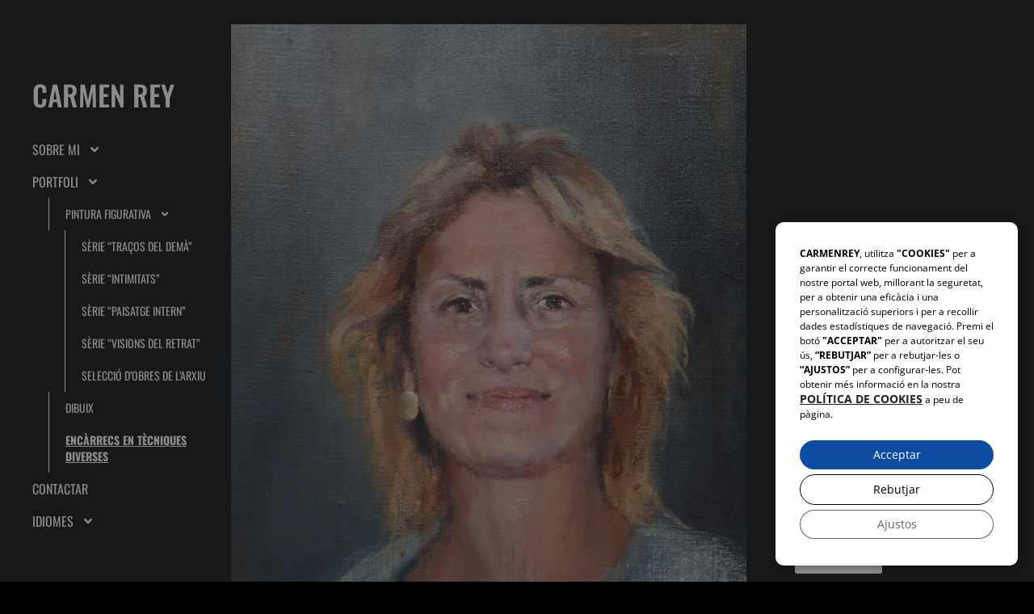

--- FILE ---
content_type: text/html; charset=UTF-8
request_url: https://carmenrey-artstudio.com/ca/portfolio/maria/
body_size: 22384
content:
<!doctype html>
<html lang="ca-ES">
<head>
	<meta charset="UTF-8">
	<meta name="viewport" content="width=device-width, initial-scale=1">
	<link rel="profile" href="https://gmpg.org/xfn/11">
	<meta name='robots' content='index, follow, max-image-preview:large, max-snippet:-1, max-video-preview:-1' />

	<!-- This site is optimized with the Yoast SEO plugin v25.6 - https://yoast.com/wordpress/plugins/seo/ -->
	<title>María - Carmen Rey CA</title>
	<link rel="canonical" href="https://carmenrey-artstudio.com/ca/portfolio/maria/" />
	<meta property="og:locale" content="ca_ES" />
	<meta property="og:type" content="article" />
	<meta property="og:title" content="María - Carmen Rey CA" />
	<meta property="og:url" content="https://carmenrey-artstudio.com/ca/portfolio/maria/" />
	<meta property="og:site_name" content="Carmen Rey CA" />
	<meta property="article:modified_time" content="2022-10-02T15:07:21+00:00" />
	<meta property="og:image" content="https://carmenrey-artstudio.com/ca/wp-content/uploads/sites/3/2022/03/María-scaled.jpg" />
	<meta property="og:image:width" content="1929" />
	<meta property="og:image:height" content="2560" />
	<meta property="og:image:type" content="image/jpeg" />
	<meta name="twitter:card" content="summary_large_image" />
	<script type="application/ld+json" class="yoast-schema-graph">{"@context":"https://schema.org","@graph":[{"@type":"WebPage","@id":"https://carmenrey-artstudio.com/ca/portfolio/maria/","url":"https://carmenrey-artstudio.com/ca/portfolio/maria/","name":"María - Carmen Rey CA","isPartOf":{"@id":"https://carmenrey-artstudio.com/ca/#website"},"primaryImageOfPage":{"@id":"https://carmenrey-artstudio.com/ca/portfolio/maria/#primaryimage"},"image":{"@id":"https://carmenrey-artstudio.com/ca/portfolio/maria/#primaryimage"},"thumbnailUrl":"https://carmenrey-artstudio.com/ca/wp-content/uploads/sites/3/2022/03/María-scaled.jpg","datePublished":"2022-03-05T00:01:44+00:00","dateModified":"2022-10-02T15:07:21+00:00","breadcrumb":{"@id":"https://carmenrey-artstudio.com/ca/portfolio/maria/#breadcrumb"},"inLanguage":"ca","potentialAction":[{"@type":"ReadAction","target":["https://carmenrey-artstudio.com/ca/portfolio/maria/"]}]},{"@type":"ImageObject","inLanguage":"ca","@id":"https://carmenrey-artstudio.com/ca/portfolio/maria/#primaryimage","url":"https://carmenrey-artstudio.com/ca/wp-content/uploads/sites/3/2022/03/María-scaled.jpg","contentUrl":"https://carmenrey-artstudio.com/ca/wp-content/uploads/sites/3/2022/03/María-scaled.jpg","width":1929,"height":2560},{"@type":"BreadcrumbList","@id":"https://carmenrey-artstudio.com/ca/portfolio/maria/#breadcrumb","itemListElement":[{"@type":"ListItem","position":1,"name":"Portada","item":"https://carmenrey-artstudio.com/ca/"},{"@type":"ListItem","position":2,"name":"Portfolio","item":"https://carmenrey-artstudio.com/ca/portfolio/"},{"@type":"ListItem","position":3,"name":"María"}]},{"@type":"WebSite","@id":"https://carmenrey-artstudio.com/ca/#website","url":"https://carmenrey-artstudio.com/ca/","name":"Carmen Rey CA","description":"Artista","publisher":{"@id":"https://carmenrey-artstudio.com/ca/#organization"},"potentialAction":[{"@type":"SearchAction","target":{"@type":"EntryPoint","urlTemplate":"https://carmenrey-artstudio.com/ca/?s={search_term_string}"},"query-input":{"@type":"PropertyValueSpecification","valueRequired":true,"valueName":"search_term_string"}}],"inLanguage":"ca"},{"@type":"Organization","@id":"https://carmenrey-artstudio.com/ca/#organization","name":"Carmen Rey CA","url":"https://carmenrey-artstudio.com/ca/","logo":{"@type":"ImageObject","inLanguage":"ca","@id":"https://carmenrey-artstudio.com/ca/#/schema/logo/image/","url":"https://carmenrey-artstudio.com/ca/wp-content/uploads/sites/3/2022/06/cropped-CR.png","contentUrl":"https://carmenrey-artstudio.com/ca/wp-content/uploads/sites/3/2022/06/cropped-CR.png","width":513,"height":512,"caption":"Carmen Rey CA"},"image":{"@id":"https://carmenrey-artstudio.com/ca/#/schema/logo/image/"}}]}</script>
	<!-- / Yoast SEO plugin. -->


<link rel="alternate" type="application/rss+xml" title="Carmen Rey CA &raquo; Canal d&#039;informació" href="https://carmenrey-artstudio.com/ca/feed/" />
<link rel="alternate" type="application/rss+xml" title="Carmen Rey CA &raquo; Canal dels comentaris" href="https://carmenrey-artstudio.com/ca/comments/feed/" />
<link rel="alternate" title="oEmbed (JSON)" type="application/json+oembed" href="https://carmenrey-artstudio.com/ca/wp-json/oembed/1.0/embed?url=https%3A%2F%2Fcarmenrey-artstudio.com%2Fca%2Fportfolio%2Fmaria%2F" />
<link rel="alternate" title="oEmbed (XML)" type="text/xml+oembed" href="https://carmenrey-artstudio.com/ca/wp-json/oembed/1.0/embed?url=https%3A%2F%2Fcarmenrey-artstudio.com%2Fca%2Fportfolio%2Fmaria%2F&#038;format=xml" />
<style id='wp-img-auto-sizes-contain-inline-css'>
img:is([sizes=auto i],[sizes^="auto," i]){contain-intrinsic-size:3000px 1500px}
/*# sourceURL=wp-img-auto-sizes-contain-inline-css */
</style>
<style id='wp-emoji-styles-inline-css'>

	img.wp-smiley, img.emoji {
		display: inline !important;
		border: none !important;
		box-shadow: none !important;
		height: 1em !important;
		width: 1em !important;
		margin: 0 0.07em !important;
		vertical-align: -0.1em !important;
		background: none !important;
		padding: 0 !important;
	}
/*# sourceURL=wp-emoji-styles-inline-css */
</style>
<link rel='stylesheet' id='wp-block-library-css' href='https://carmenrey-artstudio.com/ca/wp-includes/css/dist/block-library/style.min.css?ver=6.9' media='all' />
<style id='global-styles-inline-css'>
:root{--wp--preset--aspect-ratio--square: 1;--wp--preset--aspect-ratio--4-3: 4/3;--wp--preset--aspect-ratio--3-4: 3/4;--wp--preset--aspect-ratio--3-2: 3/2;--wp--preset--aspect-ratio--2-3: 2/3;--wp--preset--aspect-ratio--16-9: 16/9;--wp--preset--aspect-ratio--9-16: 9/16;--wp--preset--color--black: #000000;--wp--preset--color--cyan-bluish-gray: #abb8c3;--wp--preset--color--white: #ffffff;--wp--preset--color--pale-pink: #f78da7;--wp--preset--color--vivid-red: #cf2e2e;--wp--preset--color--luminous-vivid-orange: #ff6900;--wp--preset--color--luminous-vivid-amber: #fcb900;--wp--preset--color--light-green-cyan: #7bdcb5;--wp--preset--color--vivid-green-cyan: #00d084;--wp--preset--color--pale-cyan-blue: #8ed1fc;--wp--preset--color--vivid-cyan-blue: #0693e3;--wp--preset--color--vivid-purple: #9b51e0;--wp--preset--gradient--vivid-cyan-blue-to-vivid-purple: linear-gradient(135deg,rgb(6,147,227) 0%,rgb(155,81,224) 100%);--wp--preset--gradient--light-green-cyan-to-vivid-green-cyan: linear-gradient(135deg,rgb(122,220,180) 0%,rgb(0,208,130) 100%);--wp--preset--gradient--luminous-vivid-amber-to-luminous-vivid-orange: linear-gradient(135deg,rgb(252,185,0) 0%,rgb(255,105,0) 100%);--wp--preset--gradient--luminous-vivid-orange-to-vivid-red: linear-gradient(135deg,rgb(255,105,0) 0%,rgb(207,46,46) 100%);--wp--preset--gradient--very-light-gray-to-cyan-bluish-gray: linear-gradient(135deg,rgb(238,238,238) 0%,rgb(169,184,195) 100%);--wp--preset--gradient--cool-to-warm-spectrum: linear-gradient(135deg,rgb(74,234,220) 0%,rgb(151,120,209) 20%,rgb(207,42,186) 40%,rgb(238,44,130) 60%,rgb(251,105,98) 80%,rgb(254,248,76) 100%);--wp--preset--gradient--blush-light-purple: linear-gradient(135deg,rgb(255,206,236) 0%,rgb(152,150,240) 100%);--wp--preset--gradient--blush-bordeaux: linear-gradient(135deg,rgb(254,205,165) 0%,rgb(254,45,45) 50%,rgb(107,0,62) 100%);--wp--preset--gradient--luminous-dusk: linear-gradient(135deg,rgb(255,203,112) 0%,rgb(199,81,192) 50%,rgb(65,88,208) 100%);--wp--preset--gradient--pale-ocean: linear-gradient(135deg,rgb(255,245,203) 0%,rgb(182,227,212) 50%,rgb(51,167,181) 100%);--wp--preset--gradient--electric-grass: linear-gradient(135deg,rgb(202,248,128) 0%,rgb(113,206,126) 100%);--wp--preset--gradient--midnight: linear-gradient(135deg,rgb(2,3,129) 0%,rgb(40,116,252) 100%);--wp--preset--font-size--small: 13px;--wp--preset--font-size--medium: 20px;--wp--preset--font-size--large: 36px;--wp--preset--font-size--x-large: 42px;--wp--preset--spacing--20: 0.44rem;--wp--preset--spacing--30: 0.67rem;--wp--preset--spacing--40: 1rem;--wp--preset--spacing--50: 1.5rem;--wp--preset--spacing--60: 2.25rem;--wp--preset--spacing--70: 3.38rem;--wp--preset--spacing--80: 5.06rem;--wp--preset--shadow--natural: 6px 6px 9px rgba(0, 0, 0, 0.2);--wp--preset--shadow--deep: 12px 12px 50px rgba(0, 0, 0, 0.4);--wp--preset--shadow--sharp: 6px 6px 0px rgba(0, 0, 0, 0.2);--wp--preset--shadow--outlined: 6px 6px 0px -3px rgb(255, 255, 255), 6px 6px rgb(0, 0, 0);--wp--preset--shadow--crisp: 6px 6px 0px rgb(0, 0, 0);}:root { --wp--style--global--content-size: 800px;--wp--style--global--wide-size: 1200px; }:where(body) { margin: 0; }.wp-site-blocks > .alignleft { float: left; margin-right: 2em; }.wp-site-blocks > .alignright { float: right; margin-left: 2em; }.wp-site-blocks > .aligncenter { justify-content: center; margin-left: auto; margin-right: auto; }:where(.wp-site-blocks) > * { margin-block-start: 24px; margin-block-end: 0; }:where(.wp-site-blocks) > :first-child { margin-block-start: 0; }:where(.wp-site-blocks) > :last-child { margin-block-end: 0; }:root { --wp--style--block-gap: 24px; }:root :where(.is-layout-flow) > :first-child{margin-block-start: 0;}:root :where(.is-layout-flow) > :last-child{margin-block-end: 0;}:root :where(.is-layout-flow) > *{margin-block-start: 24px;margin-block-end: 0;}:root :where(.is-layout-constrained) > :first-child{margin-block-start: 0;}:root :where(.is-layout-constrained) > :last-child{margin-block-end: 0;}:root :where(.is-layout-constrained) > *{margin-block-start: 24px;margin-block-end: 0;}:root :where(.is-layout-flex){gap: 24px;}:root :where(.is-layout-grid){gap: 24px;}.is-layout-flow > .alignleft{float: left;margin-inline-start: 0;margin-inline-end: 2em;}.is-layout-flow > .alignright{float: right;margin-inline-start: 2em;margin-inline-end: 0;}.is-layout-flow > .aligncenter{margin-left: auto !important;margin-right: auto !important;}.is-layout-constrained > .alignleft{float: left;margin-inline-start: 0;margin-inline-end: 2em;}.is-layout-constrained > .alignright{float: right;margin-inline-start: 2em;margin-inline-end: 0;}.is-layout-constrained > .aligncenter{margin-left: auto !important;margin-right: auto !important;}.is-layout-constrained > :where(:not(.alignleft):not(.alignright):not(.alignfull)){max-width: var(--wp--style--global--content-size);margin-left: auto !important;margin-right: auto !important;}.is-layout-constrained > .alignwide{max-width: var(--wp--style--global--wide-size);}body .is-layout-flex{display: flex;}.is-layout-flex{flex-wrap: wrap;align-items: center;}.is-layout-flex > :is(*, div){margin: 0;}body .is-layout-grid{display: grid;}.is-layout-grid > :is(*, div){margin: 0;}body{padding-top: 0px;padding-right: 0px;padding-bottom: 0px;padding-left: 0px;}a:where(:not(.wp-element-button)){text-decoration: underline;}:root :where(.wp-element-button, .wp-block-button__link){background-color: #32373c;border-width: 0;color: #fff;font-family: inherit;font-size: inherit;font-style: inherit;font-weight: inherit;letter-spacing: inherit;line-height: inherit;padding-top: calc(0.667em + 2px);padding-right: calc(1.333em + 2px);padding-bottom: calc(0.667em + 2px);padding-left: calc(1.333em + 2px);text-decoration: none;text-transform: inherit;}.has-black-color{color: var(--wp--preset--color--black) !important;}.has-cyan-bluish-gray-color{color: var(--wp--preset--color--cyan-bluish-gray) !important;}.has-white-color{color: var(--wp--preset--color--white) !important;}.has-pale-pink-color{color: var(--wp--preset--color--pale-pink) !important;}.has-vivid-red-color{color: var(--wp--preset--color--vivid-red) !important;}.has-luminous-vivid-orange-color{color: var(--wp--preset--color--luminous-vivid-orange) !important;}.has-luminous-vivid-amber-color{color: var(--wp--preset--color--luminous-vivid-amber) !important;}.has-light-green-cyan-color{color: var(--wp--preset--color--light-green-cyan) !important;}.has-vivid-green-cyan-color{color: var(--wp--preset--color--vivid-green-cyan) !important;}.has-pale-cyan-blue-color{color: var(--wp--preset--color--pale-cyan-blue) !important;}.has-vivid-cyan-blue-color{color: var(--wp--preset--color--vivid-cyan-blue) !important;}.has-vivid-purple-color{color: var(--wp--preset--color--vivid-purple) !important;}.has-black-background-color{background-color: var(--wp--preset--color--black) !important;}.has-cyan-bluish-gray-background-color{background-color: var(--wp--preset--color--cyan-bluish-gray) !important;}.has-white-background-color{background-color: var(--wp--preset--color--white) !important;}.has-pale-pink-background-color{background-color: var(--wp--preset--color--pale-pink) !important;}.has-vivid-red-background-color{background-color: var(--wp--preset--color--vivid-red) !important;}.has-luminous-vivid-orange-background-color{background-color: var(--wp--preset--color--luminous-vivid-orange) !important;}.has-luminous-vivid-amber-background-color{background-color: var(--wp--preset--color--luminous-vivid-amber) !important;}.has-light-green-cyan-background-color{background-color: var(--wp--preset--color--light-green-cyan) !important;}.has-vivid-green-cyan-background-color{background-color: var(--wp--preset--color--vivid-green-cyan) !important;}.has-pale-cyan-blue-background-color{background-color: var(--wp--preset--color--pale-cyan-blue) !important;}.has-vivid-cyan-blue-background-color{background-color: var(--wp--preset--color--vivid-cyan-blue) !important;}.has-vivid-purple-background-color{background-color: var(--wp--preset--color--vivid-purple) !important;}.has-black-border-color{border-color: var(--wp--preset--color--black) !important;}.has-cyan-bluish-gray-border-color{border-color: var(--wp--preset--color--cyan-bluish-gray) !important;}.has-white-border-color{border-color: var(--wp--preset--color--white) !important;}.has-pale-pink-border-color{border-color: var(--wp--preset--color--pale-pink) !important;}.has-vivid-red-border-color{border-color: var(--wp--preset--color--vivid-red) !important;}.has-luminous-vivid-orange-border-color{border-color: var(--wp--preset--color--luminous-vivid-orange) !important;}.has-luminous-vivid-amber-border-color{border-color: var(--wp--preset--color--luminous-vivid-amber) !important;}.has-light-green-cyan-border-color{border-color: var(--wp--preset--color--light-green-cyan) !important;}.has-vivid-green-cyan-border-color{border-color: var(--wp--preset--color--vivid-green-cyan) !important;}.has-pale-cyan-blue-border-color{border-color: var(--wp--preset--color--pale-cyan-blue) !important;}.has-vivid-cyan-blue-border-color{border-color: var(--wp--preset--color--vivid-cyan-blue) !important;}.has-vivid-purple-border-color{border-color: var(--wp--preset--color--vivid-purple) !important;}.has-vivid-cyan-blue-to-vivid-purple-gradient-background{background: var(--wp--preset--gradient--vivid-cyan-blue-to-vivid-purple) !important;}.has-light-green-cyan-to-vivid-green-cyan-gradient-background{background: var(--wp--preset--gradient--light-green-cyan-to-vivid-green-cyan) !important;}.has-luminous-vivid-amber-to-luminous-vivid-orange-gradient-background{background: var(--wp--preset--gradient--luminous-vivid-amber-to-luminous-vivid-orange) !important;}.has-luminous-vivid-orange-to-vivid-red-gradient-background{background: var(--wp--preset--gradient--luminous-vivid-orange-to-vivid-red) !important;}.has-very-light-gray-to-cyan-bluish-gray-gradient-background{background: var(--wp--preset--gradient--very-light-gray-to-cyan-bluish-gray) !important;}.has-cool-to-warm-spectrum-gradient-background{background: var(--wp--preset--gradient--cool-to-warm-spectrum) !important;}.has-blush-light-purple-gradient-background{background: var(--wp--preset--gradient--blush-light-purple) !important;}.has-blush-bordeaux-gradient-background{background: var(--wp--preset--gradient--blush-bordeaux) !important;}.has-luminous-dusk-gradient-background{background: var(--wp--preset--gradient--luminous-dusk) !important;}.has-pale-ocean-gradient-background{background: var(--wp--preset--gradient--pale-ocean) !important;}.has-electric-grass-gradient-background{background: var(--wp--preset--gradient--electric-grass) !important;}.has-midnight-gradient-background{background: var(--wp--preset--gradient--midnight) !important;}.has-small-font-size{font-size: var(--wp--preset--font-size--small) !important;}.has-medium-font-size{font-size: var(--wp--preset--font-size--medium) !important;}.has-large-font-size{font-size: var(--wp--preset--font-size--large) !important;}.has-x-large-font-size{font-size: var(--wp--preset--font-size--x-large) !important;}
/*# sourceURL=global-styles-inline-css */
</style>

<link rel='stylesheet' id='jet-engine-frontend-css' href='https://carmenrey-artstudio.com/ca/wp-content/plugins/jet-engine/assets/css/frontend.css?ver=3.1.1' media='all' />
<link rel='stylesheet' id='hello-elementor-css' href='https://carmenrey-artstudio.com/ca/wp-content/themes/hello-elementor/assets/css/reset.css?ver=3.4.4' media='all' />
<link rel='stylesheet' id='hello-elementor-theme-style-css' href='https://carmenrey-artstudio.com/ca/wp-content/themes/hello-elementor/assets/css/theme.css?ver=3.4.4' media='all' />
<link rel='stylesheet' id='hello-elementor-header-footer-css' href='https://carmenrey-artstudio.com/ca/wp-content/themes/hello-elementor/assets/css/header-footer.css?ver=3.4.4' media='all' />
<link rel='stylesheet' id='elementor-frontend-css' href='https://carmenrey-artstudio.com/ca/wp-content/plugins/elementor/assets/css/frontend.min.css?ver=3.30.3' media='all' />
<link rel='stylesheet' id='widget-nav-menu-css' href='https://carmenrey-artstudio.com/ca/wp-content/plugins/elementor-pro/assets/css/widget-nav-menu.min.css?ver=3.30.1' media='all' />
<link rel='stylesheet' id='widget-icon-list-css' href='https://carmenrey-artstudio.com/ca/wp-content/plugins/elementor/assets/css/widget-icon-list.min.css?ver=3.30.3' media='all' />
<link rel='stylesheet' id='e-sticky-css' href='https://carmenrey-artstudio.com/ca/wp-content/plugins/elementor-pro/assets/css/modules/sticky.min.css?ver=3.30.1' media='all' />
<link rel='stylesheet' id='widget-image-css' href='https://carmenrey-artstudio.com/ca/wp-content/plugins/elementor/assets/css/widget-image.min.css?ver=3.30.3' media='all' />
<link rel='stylesheet' id='widget-heading-css' href='https://carmenrey-artstudio.com/ca/wp-content/plugins/elementor/assets/css/widget-heading.min.css?ver=3.30.3' media='all' />
<link rel='stylesheet' id='widget-post-navigation-css' href='https://carmenrey-artstudio.com/ca/wp-content/plugins/elementor-pro/assets/css/widget-post-navigation.min.css?ver=3.30.1' media='all' />
<link rel='stylesheet' id='elementor-post-11-css' href='https://carmenrey-artstudio.com/ca/wp-content/uploads/sites/3/elementor/css/post-11.css?ver=1753883577' media='all' />
<link rel='stylesheet' id='elementor-post-46-css' href='https://carmenrey-artstudio.com/ca/wp-content/uploads/sites/3/elementor/css/post-46.css?ver=1753883577' media='all' />
<link rel='stylesheet' id='elementor-post-1508-css' href='https://carmenrey-artstudio.com/ca/wp-content/uploads/sites/3/elementor/css/post-1508.css?ver=1753883577' media='all' />
<link rel='stylesheet' id='elementor-post-522-css' href='https://carmenrey-artstudio.com/ca/wp-content/uploads/sites/3/elementor/css/post-522.css?ver=1753886656' media='all' />
<link rel='stylesheet' id='moove_gdpr_frontend-css' href='https://carmenrey-artstudio.com/ca/wp-content/plugins/gdpr-cookie-compliance/dist/styles/gdpr-main-nf.css?ver=5.0.0' media='all' />
<style id='moove_gdpr_frontend-inline-css'>
				#moove_gdpr_cookie_modal .moove-gdpr-modal-content .moove-gdpr-tab-main h3.tab-title, 
				#moove_gdpr_cookie_modal .moove-gdpr-modal-content .moove-gdpr-tab-main span.tab-title,
				#moove_gdpr_cookie_modal .moove-gdpr-modal-content .moove-gdpr-modal-left-content #moove-gdpr-menu li a, 
				#moove_gdpr_cookie_modal .moove-gdpr-modal-content .moove-gdpr-modal-left-content #moove-gdpr-menu li button,
				#moove_gdpr_cookie_modal .moove-gdpr-modal-content .moove-gdpr-modal-left-content .moove-gdpr-branding-cnt a,
				#moove_gdpr_cookie_modal .moove-gdpr-modal-content .moove-gdpr-modal-footer-content .moove-gdpr-button-holder a.mgbutton, 
				#moove_gdpr_cookie_modal .moove-gdpr-modal-content .moove-gdpr-modal-footer-content .moove-gdpr-button-holder button.mgbutton,
				#moove_gdpr_cookie_modal .cookie-switch .cookie-slider:after, 
				#moove_gdpr_cookie_modal .cookie-switch .slider:after, 
				#moove_gdpr_cookie_modal .switch .cookie-slider:after, 
				#moove_gdpr_cookie_modal .switch .slider:after,
				#moove_gdpr_cookie_info_bar .moove-gdpr-info-bar-container .moove-gdpr-info-bar-content p, 
				#moove_gdpr_cookie_info_bar .moove-gdpr-info-bar-container .moove-gdpr-info-bar-content p a,
				#moove_gdpr_cookie_info_bar .moove-gdpr-info-bar-container .moove-gdpr-info-bar-content a.mgbutton, 
				#moove_gdpr_cookie_info_bar .moove-gdpr-info-bar-container .moove-gdpr-info-bar-content button.mgbutton,
				#moove_gdpr_cookie_modal .moove-gdpr-modal-content .moove-gdpr-tab-main .moove-gdpr-tab-main-content h1, 
				#moove_gdpr_cookie_modal .moove-gdpr-modal-content .moove-gdpr-tab-main .moove-gdpr-tab-main-content h2, 
				#moove_gdpr_cookie_modal .moove-gdpr-modal-content .moove-gdpr-tab-main .moove-gdpr-tab-main-content h3, 
				#moove_gdpr_cookie_modal .moove-gdpr-modal-content .moove-gdpr-tab-main .moove-gdpr-tab-main-content h4, 
				#moove_gdpr_cookie_modal .moove-gdpr-modal-content .moove-gdpr-tab-main .moove-gdpr-tab-main-content h5, 
				#moove_gdpr_cookie_modal .moove-gdpr-modal-content .moove-gdpr-tab-main .moove-gdpr-tab-main-content h6,
				#moove_gdpr_cookie_modal .moove-gdpr-modal-content.moove_gdpr_modal_theme_v2 .moove-gdpr-modal-title .tab-title,
				#moove_gdpr_cookie_modal .moove-gdpr-modal-content.moove_gdpr_modal_theme_v2 .moove-gdpr-tab-main h3.tab-title, 
				#moove_gdpr_cookie_modal .moove-gdpr-modal-content.moove_gdpr_modal_theme_v2 .moove-gdpr-tab-main span.tab-title,
				#moove_gdpr_cookie_modal .moove-gdpr-modal-content.moove_gdpr_modal_theme_v2 .moove-gdpr-branding-cnt a {
					font-weight: inherit				}
			#moove_gdpr_cookie_modal,#moove_gdpr_cookie_info_bar,.gdpr_cookie_settings_shortcode_content{font-family:inherit}#moove_gdpr_save_popup_settings_button{background-color:#373737;color:#fff}#moove_gdpr_save_popup_settings_button:hover{background-color:#000}#moove_gdpr_cookie_info_bar .moove-gdpr-info-bar-container .moove-gdpr-info-bar-content a.mgbutton,#moove_gdpr_cookie_info_bar .moove-gdpr-info-bar-container .moove-gdpr-info-bar-content button.mgbutton{background-color:#0c4da2}#moove_gdpr_cookie_modal .moove-gdpr-modal-content .moove-gdpr-modal-footer-content .moove-gdpr-button-holder a.mgbutton,#moove_gdpr_cookie_modal .moove-gdpr-modal-content .moove-gdpr-modal-footer-content .moove-gdpr-button-holder button.mgbutton,.gdpr_cookie_settings_shortcode_content .gdpr-shr-button.button-green{background-color:#0c4da2;border-color:#0c4da2}#moove_gdpr_cookie_modal .moove-gdpr-modal-content .moove-gdpr-modal-footer-content .moove-gdpr-button-holder a.mgbutton:hover,#moove_gdpr_cookie_modal .moove-gdpr-modal-content .moove-gdpr-modal-footer-content .moove-gdpr-button-holder button.mgbutton:hover,.gdpr_cookie_settings_shortcode_content .gdpr-shr-button.button-green:hover{background-color:#fff;color:#0c4da2}#moove_gdpr_cookie_modal .moove-gdpr-modal-content .moove-gdpr-modal-close i,#moove_gdpr_cookie_modal .moove-gdpr-modal-content .moove-gdpr-modal-close span.gdpr-icon{background-color:#0c4da2;border:1px solid #0c4da2}#moove_gdpr_cookie_info_bar span.change-settings-button.focus-g,#moove_gdpr_cookie_info_bar span.change-settings-button:focus,#moove_gdpr_cookie_info_bar button.change-settings-button.focus-g,#moove_gdpr_cookie_info_bar button.change-settings-button:focus{-webkit-box-shadow:0 0 1px 3px #0c4da2;-moz-box-shadow:0 0 1px 3px #0c4da2;box-shadow:0 0 1px 3px #0c4da2}#moove_gdpr_cookie_modal .moove-gdpr-modal-content .moove-gdpr-modal-close i:hover,#moove_gdpr_cookie_modal .moove-gdpr-modal-content .moove-gdpr-modal-close span.gdpr-icon:hover,#moove_gdpr_cookie_info_bar span[data-href]>u.change-settings-button{color:#0c4da2}#moove_gdpr_cookie_modal .moove-gdpr-modal-content .moove-gdpr-modal-left-content #moove-gdpr-menu li.menu-item-selected a span.gdpr-icon,#moove_gdpr_cookie_modal .moove-gdpr-modal-content .moove-gdpr-modal-left-content #moove-gdpr-menu li.menu-item-selected button span.gdpr-icon{color:inherit}#moove_gdpr_cookie_modal .moove-gdpr-modal-content .moove-gdpr-modal-left-content #moove-gdpr-menu li a span.gdpr-icon,#moove_gdpr_cookie_modal .moove-gdpr-modal-content .moove-gdpr-modal-left-content #moove-gdpr-menu li button span.gdpr-icon{color:inherit}#moove_gdpr_cookie_modal .gdpr-acc-link{line-height:0;font-size:0;color:transparent;position:absolute}#moove_gdpr_cookie_modal .moove-gdpr-modal-content .moove-gdpr-modal-close:hover i,#moove_gdpr_cookie_modal .moove-gdpr-modal-content .moove-gdpr-modal-left-content #moove-gdpr-menu li a,#moove_gdpr_cookie_modal .moove-gdpr-modal-content .moove-gdpr-modal-left-content #moove-gdpr-menu li button,#moove_gdpr_cookie_modal .moove-gdpr-modal-content .moove-gdpr-modal-left-content #moove-gdpr-menu li button i,#moove_gdpr_cookie_modal .moove-gdpr-modal-content .moove-gdpr-modal-left-content #moove-gdpr-menu li a i,#moove_gdpr_cookie_modal .moove-gdpr-modal-content .moove-gdpr-tab-main .moove-gdpr-tab-main-content a:hover,#moove_gdpr_cookie_info_bar.moove-gdpr-dark-scheme .moove-gdpr-info-bar-container .moove-gdpr-info-bar-content a.mgbutton:hover,#moove_gdpr_cookie_info_bar.moove-gdpr-dark-scheme .moove-gdpr-info-bar-container .moove-gdpr-info-bar-content button.mgbutton:hover,#moove_gdpr_cookie_info_bar.moove-gdpr-dark-scheme .moove-gdpr-info-bar-container .moove-gdpr-info-bar-content a:hover,#moove_gdpr_cookie_info_bar.moove-gdpr-dark-scheme .moove-gdpr-info-bar-container .moove-gdpr-info-bar-content button:hover,#moove_gdpr_cookie_info_bar.moove-gdpr-dark-scheme .moove-gdpr-info-bar-container .moove-gdpr-info-bar-content span.change-settings-button:hover,#moove_gdpr_cookie_info_bar.moove-gdpr-dark-scheme .moove-gdpr-info-bar-container .moove-gdpr-info-bar-content button.change-settings-button:hover,#moove_gdpr_cookie_info_bar.moove-gdpr-dark-scheme .moove-gdpr-info-bar-container .moove-gdpr-info-bar-content u.change-settings-button:hover,#moove_gdpr_cookie_info_bar span[data-href]>u.change-settings-button,#moove_gdpr_cookie_info_bar.moove-gdpr-dark-scheme .moove-gdpr-info-bar-container .moove-gdpr-info-bar-content a.mgbutton.focus-g,#moove_gdpr_cookie_info_bar.moove-gdpr-dark-scheme .moove-gdpr-info-bar-container .moove-gdpr-info-bar-content button.mgbutton.focus-g,#moove_gdpr_cookie_info_bar.moove-gdpr-dark-scheme .moove-gdpr-info-bar-container .moove-gdpr-info-bar-content a.focus-g,#moove_gdpr_cookie_info_bar.moove-gdpr-dark-scheme .moove-gdpr-info-bar-container .moove-gdpr-info-bar-content button.focus-g,#moove_gdpr_cookie_info_bar.moove-gdpr-dark-scheme .moove-gdpr-info-bar-container .moove-gdpr-info-bar-content a.mgbutton:focus,#moove_gdpr_cookie_info_bar.moove-gdpr-dark-scheme .moove-gdpr-info-bar-container .moove-gdpr-info-bar-content button.mgbutton:focus,#moove_gdpr_cookie_info_bar.moove-gdpr-dark-scheme .moove-gdpr-info-bar-container .moove-gdpr-info-bar-content a:focus,#moove_gdpr_cookie_info_bar.moove-gdpr-dark-scheme .moove-gdpr-info-bar-container .moove-gdpr-info-bar-content button:focus,#moove_gdpr_cookie_info_bar.moove-gdpr-dark-scheme .moove-gdpr-info-bar-container .moove-gdpr-info-bar-content span.change-settings-button.focus-g,span.change-settings-button:focus,button.change-settings-button.focus-g,button.change-settings-button:focus,#moove_gdpr_cookie_info_bar.moove-gdpr-dark-scheme .moove-gdpr-info-bar-container .moove-gdpr-info-bar-content u.change-settings-button.focus-g,#moove_gdpr_cookie_info_bar.moove-gdpr-dark-scheme .moove-gdpr-info-bar-container .moove-gdpr-info-bar-content u.change-settings-button:focus{color:#0c4da2}#moove_gdpr_cookie_modal .moove-gdpr-branding.focus-g span,#moove_gdpr_cookie_modal .moove-gdpr-modal-content .moove-gdpr-tab-main a.focus-g{color:#0c4da2}#moove_gdpr_cookie_modal.gdpr_lightbox-hide{display:none}
/*# sourceURL=moove_gdpr_frontend-inline-css */
</style>
<link rel='stylesheet' id='ecs-styles-css' href='https://carmenrey-artstudio.com/ca/wp-content/plugins/ele-custom-skin/assets/css/ecs-style.css?ver=3.1.9' media='all' />
<link rel='stylesheet' id='elementor-gf-local-opensans-css' href='https://carmenrey-artstudio.com/ca/wp-content/uploads/sites/3/elementor/google-fonts/css/opensans.css?ver=1753723195' media='all' />
<link rel='stylesheet' id='elementor-gf-local-roboto-css' href='https://carmenrey-artstudio.com/ca/wp-content/uploads/sites/3/elementor/google-fonts/css/roboto.css?ver=1753723204' media='all' />
<link rel='stylesheet' id='elementor-gf-local-oswald-css' href='https://carmenrey-artstudio.com/ca/wp-content/uploads/sites/3/elementor/google-fonts/css/oswald.css?ver=1753723205' media='all' />
<link rel='stylesheet' id='elementor-gf-local-barlow-css' href='https://carmenrey-artstudio.com/ca/wp-content/uploads/sites/3/elementor/google-fonts/css/barlow.css?ver=1753723208' media='all' />
<script src="https://carmenrey-artstudio.com/ca/wp-includes/js/jquery/jquery.min.js?ver=3.7.1" id="jquery-core-js"></script>
<script src="https://carmenrey-artstudio.com/ca/wp-includes/js/jquery/jquery-migrate.min.js?ver=3.4.1" id="jquery-migrate-js"></script>
<script id="ecs_ajax_load-js-extra">
var ecs_ajax_params = {"ajaxurl":"https://carmenrey-artstudio.com/ca/wp-admin/admin-ajax.php","posts":"{\"page\":0,\"portfolio\":\"maria\",\"post_type\":\"portfolio\",\"name\":\"maria\",\"error\":\"\",\"m\":\"\",\"p\":0,\"post_parent\":\"\",\"subpost\":\"\",\"subpost_id\":\"\",\"attachment\":\"\",\"attachment_id\":0,\"pagename\":\"\",\"page_id\":0,\"second\":\"\",\"minute\":\"\",\"hour\":\"\",\"day\":0,\"monthnum\":0,\"year\":0,\"w\":0,\"category_name\":\"\",\"tag\":\"\",\"cat\":\"\",\"tag_id\":\"\",\"author\":\"\",\"author_name\":\"\",\"feed\":\"\",\"tb\":\"\",\"paged\":0,\"meta_key\":\"\",\"meta_value\":\"\",\"preview\":\"\",\"s\":\"\",\"sentence\":\"\",\"title\":\"\",\"fields\":\"all\",\"menu_order\":\"\",\"embed\":\"\",\"category__in\":[],\"category__not_in\":[],\"category__and\":[],\"post__in\":[],\"post__not_in\":[],\"post_name__in\":[],\"tag__in\":[],\"tag__not_in\":[],\"tag__and\":[],\"tag_slug__in\":[],\"tag_slug__and\":[],\"post_parent__in\":[],\"post_parent__not_in\":[],\"author__in\":[],\"author__not_in\":[],\"search_columns\":[],\"order\":\"ASC\",\"ignore_sticky_posts\":false,\"suppress_filters\":false,\"cache_results\":true,\"update_post_term_cache\":true,\"update_menu_item_cache\":false,\"lazy_load_term_meta\":true,\"update_post_meta_cache\":true,\"posts_per_page\":999,\"nopaging\":false,\"comments_per_page\":\"50\",\"no_found_rows\":false}"};
//# sourceURL=ecs_ajax_load-js-extra
</script>
<script src="https://carmenrey-artstudio.com/ca/wp-content/plugins/ele-custom-skin/assets/js/ecs_ajax_pagination.js?ver=3.1.9" id="ecs_ajax_load-js"></script>
<script src="https://carmenrey-artstudio.com/ca/wp-content/plugins/ele-custom-skin/assets/js/ecs.js?ver=3.1.9" id="ecs-script-js"></script>
<link rel="https://api.w.org/" href="https://carmenrey-artstudio.com/ca/wp-json/" /><link rel="alternate" title="JSON" type="application/json" href="https://carmenrey-artstudio.com/ca/wp-json/wp/v2/portfolio/748" /><link rel="EditURI" type="application/rsd+xml" title="RSD" href="https://carmenrey-artstudio.com/ca/xmlrpc.php?rsd" />

<link rel='shortlink' href='https://carmenrey-artstudio.com/ca/?p=748' />
<meta name="generator" content="Elementor 3.30.3; features: e_font_icon_svg, additional_custom_breakpoints; settings: css_print_method-external, google_font-enabled, font_display-auto">
			<style>
				.e-con.e-parent:nth-of-type(n+4):not(.e-lazyloaded):not(.e-no-lazyload),
				.e-con.e-parent:nth-of-type(n+4):not(.e-lazyloaded):not(.e-no-lazyload) * {
					background-image: none !important;
				}
				@media screen and (max-height: 1024px) {
					.e-con.e-parent:nth-of-type(n+3):not(.e-lazyloaded):not(.e-no-lazyload),
					.e-con.e-parent:nth-of-type(n+3):not(.e-lazyloaded):not(.e-no-lazyload) * {
						background-image: none !important;
					}
				}
				@media screen and (max-height: 640px) {
					.e-con.e-parent:nth-of-type(n+2):not(.e-lazyloaded):not(.e-no-lazyload),
					.e-con.e-parent:nth-of-type(n+2):not(.e-lazyloaded):not(.e-no-lazyload) * {
						background-image: none !important;
					}
				}
			</style>
			<link rel="icon" href="https://carmenrey-artstudio.com/ca/wp-content/uploads/sites/3/2022/06/cropped-cropped-CR-32x32.png" sizes="32x32" />
<link rel="icon" href="https://carmenrey-artstudio.com/ca/wp-content/uploads/sites/3/2022/06/cropped-cropped-CR-192x192.png" sizes="192x192" />
<link rel="apple-touch-icon" href="https://carmenrey-artstudio.com/ca/wp-content/uploads/sites/3/2022/06/cropped-cropped-CR-180x180.png" />
<meta name="msapplication-TileImage" content="https://carmenrey-artstudio.com/ca/wp-content/uploads/sites/3/2022/06/cropped-cropped-CR-270x270.png" />
		<style id="wp-custom-css">
			/*Arreglar HELLO generico*/
/*color de los links*/
a {
    color: #000;
}

a:hover {
    color: #000;
}

/**/


/** Start Block Kit CSS: 69-3-4f8cfb8a1a68ec007f2be7a02bdeadd9 **/

/*
.envato-kit-66-menu .e--pointer-framed .elementor-item:before{
	border-radius:1px;
}

.envato-kit-66-subscription-form .elementor-form-fields-wrapper{
	position:relative;
}

.envato-kit-66-subscription-form .elementor-form-fields-wrapper .elementor-field-type-submit{
	position:static;
}

.envato-kit-66-subscription-form .elementor-form-fields-wrapper .elementor-field-type-submit button{
	position: absolute;
    top: 50%;
    right: 6px;
    transform: translate(0, -50%);
		-moz-transform: translate(0, -50%);
		-webmit-transform: translate(0, -50%);
}

.envato-kit-66-testi-slider .elementor-testimonial__footer{
	margin-top: -60px !important;
	z-index: 99;
  position: relative;
}

.envato-kit-66-featured-slider .elementor-slides .slick-prev{
	width:50px;
	height:50px;
	background-color:#ffffff !important;
	transform:rotate(45deg);
	-moz-transform:rotate(45deg);
	-webkit-transform:rotate(45deg);
	left:-25px !important;
	-webkit-box-shadow: 0px 1px 2px 1px rgba(0,0,0,0.32);
	-moz-box-shadow: 0px 1px 2px 1px rgba(0,0,0,0.32);
	box-shadow: 0px 1px 2px 1px rgba(0,0,0,0.32);
}

.envato-kit-66-featured-slider .elementor-slides .slick-prev:before{
	display:block;
	margin-top:0px;
	margin-left:0px;
	transform:rotate(-45deg);
	-moz-transform:rotate(-45deg);
	-webkit-transform:rotate(-45deg);
}

.envato-kit-66-featured-slider .elementor-slides .slick-next{
	width:50px;
	height:50px;
	background-color:#ffffff !important;
	transform:rotate(45deg);
	-moz-transform:rotate(45deg);
	-webkit-transform:rotate(45deg);
	right:-25px !important;
	-webkit-box-shadow: 0px 1px 2px 1px rgba(0,0,0,0.32);
	-moz-box-shadow: 0px 1px 2px 1px rgba(0,0,0,0.32);
	box-shadow: 0px 1px 2px 1px rgba(0,0,0,0.32);
}

.envato-kit-66-featured-slider .elementor-slides .slick-next:before{
	display:block;
	margin-top:-5px;
	margin-right:-5px;
	transform:rotate(-45deg);
	-moz-transform:rotate(-45deg);
	-webkit-transform:rotate(-45deg);
}

.envato-kit-66-orangetext{
	color:#f4511e;
}

.envato-kit-66-countdown .elementor-countdown-label{
	display:inline-block !important;
	border:2px solid rgba(255,255,255,0.2);
	padding:9px 20px;
}
*/

/** End Block Kit CSS: 69-3-4f8cfb8a1a68ec007f2be7a02bdeadd9 **/

@media (min-width: 768px) {
  .elementor-nav-menu--dropdown.elementor-nav-menu__container {
    max-height: calc(100vh - 100px);
    overflow-y: auto;
    overflow-x: hidden;
    padding-bottom: 100px;      
    box-sizing: border-box;
    scroll-padding-bottom: 30px;
  }
    scrollbar-width: thin;
    scrollbar-color: #333 #1a1a1a; 
  }
  .elementor-nav-menu--dropdown.elementor-nav-menu__container::-webkit-scrollbar {
    width: 8px;
  }

  .elementor-nav-menu--dropdown.elementor-nav-menu__container::-webkit-scrollbar-track {
    background: #1a1a1a;
  }

  .elementor-nav-menu--dropdown.elementor-nav-menu__container::-webkit-scrollbar-thumb {
    background-color: #333;
    border-radius: 4px;
  }		</style>
		<link rel='stylesheet' id='elementor-post-726-css' href='https://carmenrey-artstudio.com/ca/wp-content/uploads/sites/3/elementor/css/post-726.css?ver=1753886656' media='all' />
<link rel='stylesheet' id='widget-form-css' href='https://carmenrey-artstudio.com/ca/wp-content/plugins/elementor-pro/assets/css/widget-form.min.css?ver=3.30.1' media='all' />
<link rel='stylesheet' id='e-popup-css' href='https://carmenrey-artstudio.com/ca/wp-content/plugins/elementor-pro/assets/css/conditionals/popup.min.css?ver=3.30.1' media='all' />
</head>
<body class="wp-singular portfolio-template-default single single-portfolio postid-748 wp-custom-logo wp-embed-responsive wp-theme-hello-elementor hello-elementor-default elementor-default elementor-kit-11 elementor-page-522">


<a class="skip-link screen-reader-text" href="#content">Vés al contingut</a>

		<div data-elementor-type="header" data-elementor-id="46" class="elementor elementor-46 elementor-location-header" data-elementor-post-type="elementor_library">
					<section class="elementor-section elementor-top-section elementor-element elementor-element-6a59127 elementor-section-boxed elementor-section-height-default elementor-section-height-default" data-id="6a59127" data-element_type="section" data-settings="{&quot;sticky&quot;:&quot;top&quot;,&quot;background_background&quot;:&quot;classic&quot;,&quot;sticky_on&quot;:[&quot;desktop&quot;,&quot;tablet&quot;,&quot;mobile&quot;],&quot;sticky_offset&quot;:0,&quot;sticky_effects_offset&quot;:0,&quot;sticky_anchor_link_offset&quot;:0}">
						<div class="elementor-container elementor-column-gap-default">
					<div class="elementor-column elementor-col-100 elementor-top-column elementor-element elementor-element-d4b1955" data-id="d4b1955" data-element_type="column">
			<div class="elementor-widget-wrap elementor-element-populated">
						<div class="elementor-element elementor-element-c99ca1c elementor-nav-menu__align-center elementor-nav-menu--stretch elementor-widget__width-auto elementor-widget-tablet__width-initial elementor-widget-mobile__width-auto elementor-nav-menu__text-align-center elementor-nav-menu--dropdown-tablet elementor-nav-menu--toggle elementor-nav-menu--burger elementor-widget elementor-widget-nav-menu" data-id="c99ca1c" data-element_type="widget" data-settings="{&quot;full_width&quot;:&quot;stretch&quot;,&quot;layout&quot;:&quot;horizontal&quot;,&quot;submenu_icon&quot;:{&quot;value&quot;:&quot;&lt;svg class=\&quot;e-font-icon-svg e-fas-caret-down\&quot; viewBox=\&quot;0 0 320 512\&quot; xmlns=\&quot;http:\/\/www.w3.org\/2000\/svg\&quot;&gt;&lt;path d=\&quot;M31.3 192h257.3c17.8 0 26.7 21.5 14.1 34.1L174.1 354.8c-7.8 7.8-20.5 7.8-28.3 0L17.2 226.1C4.6 213.5 13.5 192 31.3 192z\&quot;&gt;&lt;\/path&gt;&lt;\/svg&gt;&quot;,&quot;library&quot;:&quot;fa-solid&quot;},&quot;toggle&quot;:&quot;burger&quot;}" data-widget_type="nav-menu.default">
				<div class="elementor-widget-container">
								<nav aria-label="Menu" class="elementor-nav-menu--main elementor-nav-menu__container elementor-nav-menu--layout-horizontal e--pointer-none">
				<ul id="menu-1-c99ca1c" class="elementor-nav-menu"><li class="menusobremi menu-item menu-item-type-custom menu-item-object-custom menu-item-has-children menu-item-1588"><a href="#" class="elementor-item elementor-item-anchor">Sobre mi</a>
<ul class="sub-menu elementor-nav-menu--dropdown">
	<li class="menu-item menu-item-type-post_type menu-item-object-page menu-item-1067"><a href="https://carmenrey-artstudio.com/ca/declaracio-artistica/" class="elementor-sub-item">Artista</a></li>
	<li class="menu-item menu-item-type-post_type menu-item-object-page menu-item-511"><a href="https://carmenrey-artstudio.com/ca/biografia/" class="elementor-sub-item">Biografia</a></li>
</ul>
</li>
<li class="menuportfolio menu-item menu-item-type-custom menu-item-object-custom menu-item-has-children menu-item-1648"><a href="#" class="elementor-item elementor-item-anchor">Portfoli</a>
<ul class="sub-menu elementor-nav-menu--dropdown">
	<li class="menu-item menu-item-type-custom menu-item-object-custom menu-item-has-children menu-item-1696"><a href="#" class="elementor-sub-item elementor-item-anchor">Pintura figurativa</a>
	<ul class="sub-menu elementor-nav-menu--dropdown">
		<li class="menu-item menu-item-type-taxonomy menu-item-object-categorias menu-item-2365"><a href="https://carmenrey-artstudio.com/ca/categorias/trassos-del-dema/" class="elementor-sub-item">Sèrie &#8220;Traços del demà&#8221;</a></li>
		<li class="menu-item menu-item-type-taxonomy menu-item-object-categorias menu-item-614"><a href="https://carmenrey-artstudio.com/ca/categorias/obra-recent/" class="elementor-sub-item">Sèrie &#8220;Intimitats&#8221;</a></li>
		<li class="menu-item menu-item-type-taxonomy menu-item-object-categorias menu-item-2293"><a href="https://carmenrey-artstudio.com/ca/categorias/paisatge-intern/" class="elementor-sub-item">Sèrie &#8220;Paisatge intern&#8221;</a></li>
		<li class="menu-item menu-item-type-taxonomy menu-item-object-categorias menu-item-616"><a href="https://carmenrey-artstudio.com/ca/categorias/visions-del-retrat/" class="elementor-sub-item">Sèrie &#8220;Visions del retrat&#8221;</a></li>
		<li class="menu-item menu-item-type-taxonomy menu-item-object-categorias menu-item-615"><a href="https://carmenrey-artstudio.com/ca/categorias/seleccio-dobres-de-larxiu/" class="elementor-sub-item">Selecció d’obres de l’arxiu</a></li>
	</ul>
</li>
	<li class="menu-item menu-item-type-taxonomy menu-item-object-categorias menu-item-611"><a href="https://carmenrey-artstudio.com/ca/categorias/dibuix/" class="elementor-sub-item">Dibuix</a></li>
	<li class="menu-item menu-item-type-taxonomy menu-item-object-categorias current-portfolio-ancestor current-menu-parent current-portfolio-parent menu-item-613"><a href="https://carmenrey-artstudio.com/ca/categorias/encarrecs/" class="elementor-sub-item">Encàrrecs en tècniques diverses</a></li>
</ul>
</li>
<li class="menu-item menu-item-type-post_type menu-item-object-page menu-item-498"><a href="https://carmenrey-artstudio.com/ca/contactar/" class="elementor-item">Contactar</a></li>
<li class="menu-item menu-item-type-custom menu-item-object-custom menu-item-has-children menu-item-1862"><a class="elementor-item">IDIOMES</a>
<ul class="sub-menu elementor-nav-menu--dropdown">
	<li class="site-id-3 mlp-language-nav-item menu-item menu-item-type-mlp_language menu-item-object-mlp_language mlp-current-language-item menu-item-1951"><a rel="alternate" href="https://carmenrey-artstudio.com/ca/" class="elementor-sub-item" lang="ca-ES" hreflang="ca-ES">CA</a></li>
	<li class="site-id-1 mlp-language-nav-item menu-item menu-item-type-mlp_language menu-item-object-mlp_language menu-item-1860"><a rel="alternate" href="https://carmenrey-artstudio.com/" class="elementor-sub-item" lang="es-ES" hreflang="es-ES">ES</a></li>
	<li class="site-id-2 mlp-language-nav-item menu-item menu-item-type-mlp_language menu-item-object-mlp_language menu-item-1861"><a rel="alternate" href="https://carmenrey-artstudio.com/en/" class="elementor-sub-item" lang="en-US" hreflang="en-US">EN</a></li>
</ul>
</li>
</ul>			</nav>
					<div class="elementor-menu-toggle" role="button" tabindex="0" aria-label="Commuta el menú" aria-expanded="false">
			<svg aria-hidden="true" role="presentation" class="elementor-menu-toggle__icon--open e-font-icon-svg e-eicon-menu-bar" viewBox="0 0 1000 1000" xmlns="http://www.w3.org/2000/svg"><path d="M104 333H896C929 333 958 304 958 271S929 208 896 208H104C71 208 42 237 42 271S71 333 104 333ZM104 583H896C929 583 958 554 958 521S929 458 896 458H104C71 458 42 487 42 521S71 583 104 583ZM104 833H896C929 833 958 804 958 771S929 708 896 708H104C71 708 42 737 42 771S71 833 104 833Z"></path></svg><svg aria-hidden="true" role="presentation" class="elementor-menu-toggle__icon--close e-font-icon-svg e-eicon-close" viewBox="0 0 1000 1000" xmlns="http://www.w3.org/2000/svg"><path d="M742 167L500 408 258 167C246 154 233 150 217 150 196 150 179 158 167 167 154 179 150 196 150 212 150 229 154 242 171 254L408 500 167 742C138 771 138 800 167 829 196 858 225 858 254 829L496 587 738 829C750 842 767 846 783 846 800 846 817 842 829 829 842 817 846 804 846 783 846 767 842 750 829 737L588 500 833 258C863 229 863 200 833 171 804 137 775 137 742 167Z"></path></svg>		</div>
					<nav class="elementor-nav-menu--dropdown elementor-nav-menu__container" aria-hidden="true">
				<ul id="menu-2-c99ca1c" class="elementor-nav-menu"><li class="menusobremi menu-item menu-item-type-custom menu-item-object-custom menu-item-has-children menu-item-1588"><a href="#" class="elementor-item elementor-item-anchor" tabindex="-1">Sobre mi</a>
<ul class="sub-menu elementor-nav-menu--dropdown">
	<li class="menu-item menu-item-type-post_type menu-item-object-page menu-item-1067"><a href="https://carmenrey-artstudio.com/ca/declaracio-artistica/" class="elementor-sub-item" tabindex="-1">Artista</a></li>
	<li class="menu-item menu-item-type-post_type menu-item-object-page menu-item-511"><a href="https://carmenrey-artstudio.com/ca/biografia/" class="elementor-sub-item" tabindex="-1">Biografia</a></li>
</ul>
</li>
<li class="menuportfolio menu-item menu-item-type-custom menu-item-object-custom menu-item-has-children menu-item-1648"><a href="#" class="elementor-item elementor-item-anchor" tabindex="-1">Portfoli</a>
<ul class="sub-menu elementor-nav-menu--dropdown">
	<li class="menu-item menu-item-type-custom menu-item-object-custom menu-item-has-children menu-item-1696"><a href="#" class="elementor-sub-item elementor-item-anchor" tabindex="-1">Pintura figurativa</a>
	<ul class="sub-menu elementor-nav-menu--dropdown">
		<li class="menu-item menu-item-type-taxonomy menu-item-object-categorias menu-item-2365"><a href="https://carmenrey-artstudio.com/ca/categorias/trassos-del-dema/" class="elementor-sub-item" tabindex="-1">Sèrie &#8220;Traços del demà&#8221;</a></li>
		<li class="menu-item menu-item-type-taxonomy menu-item-object-categorias menu-item-614"><a href="https://carmenrey-artstudio.com/ca/categorias/obra-recent/" class="elementor-sub-item" tabindex="-1">Sèrie &#8220;Intimitats&#8221;</a></li>
		<li class="menu-item menu-item-type-taxonomy menu-item-object-categorias menu-item-2293"><a href="https://carmenrey-artstudio.com/ca/categorias/paisatge-intern/" class="elementor-sub-item" tabindex="-1">Sèrie &#8220;Paisatge intern&#8221;</a></li>
		<li class="menu-item menu-item-type-taxonomy menu-item-object-categorias menu-item-616"><a href="https://carmenrey-artstudio.com/ca/categorias/visions-del-retrat/" class="elementor-sub-item" tabindex="-1">Sèrie &#8220;Visions del retrat&#8221;</a></li>
		<li class="menu-item menu-item-type-taxonomy menu-item-object-categorias menu-item-615"><a href="https://carmenrey-artstudio.com/ca/categorias/seleccio-dobres-de-larxiu/" class="elementor-sub-item" tabindex="-1">Selecció d’obres de l’arxiu</a></li>
	</ul>
</li>
	<li class="menu-item menu-item-type-taxonomy menu-item-object-categorias menu-item-611"><a href="https://carmenrey-artstudio.com/ca/categorias/dibuix/" class="elementor-sub-item" tabindex="-1">Dibuix</a></li>
	<li class="menu-item menu-item-type-taxonomy menu-item-object-categorias current-portfolio-ancestor current-menu-parent current-portfolio-parent menu-item-613"><a href="https://carmenrey-artstudio.com/ca/categorias/encarrecs/" class="elementor-sub-item" tabindex="-1">Encàrrecs en tècniques diverses</a></li>
</ul>
</li>
<li class="menu-item menu-item-type-post_type menu-item-object-page menu-item-498"><a href="https://carmenrey-artstudio.com/ca/contactar/" class="elementor-item" tabindex="-1">Contactar</a></li>
<li class="menu-item menu-item-type-custom menu-item-object-custom menu-item-has-children menu-item-1862"><a class="elementor-item" tabindex="-1">IDIOMES</a>
<ul class="sub-menu elementor-nav-menu--dropdown">
	<li class="site-id-3 mlp-language-nav-item menu-item menu-item-type-mlp_language menu-item-object-mlp_language mlp-current-language-item menu-item-1951"><a rel="alternate" href="https://carmenrey-artstudio.com/ca/" class="elementor-sub-item" tabindex="-1" lang="ca-ES" hreflang="ca-ES">CA</a></li>
	<li class="site-id-1 mlp-language-nav-item menu-item menu-item-type-mlp_language menu-item-object-mlp_language menu-item-1860"><a rel="alternate" href="https://carmenrey-artstudio.com/" class="elementor-sub-item" tabindex="-1" lang="es-ES" hreflang="es-ES">ES</a></li>
	<li class="site-id-2 mlp-language-nav-item menu-item menu-item-type-mlp_language menu-item-object-mlp_language menu-item-1861"><a rel="alternate" href="https://carmenrey-artstudio.com/en/" class="elementor-sub-item" tabindex="-1" lang="en-US" hreflang="en-US">EN</a></li>
</ul>
</li>
</ul>			</nav>
						</div>
				</div>
				<div class="elementor-element elementor-element-7668cf3 elementor-widget__width-auto elementor-hidden-phone elementor-icon-list--layout-traditional elementor-list-item-link-full_width elementor-widget elementor-widget-icon-list" data-id="7668cf3" data-element_type="widget" data-widget_type="icon-list.default">
				<div class="elementor-widget-container">
							<ul class="elementor-icon-list-items">
							<li class="elementor-icon-list-item">
											<a href="tel:+34000000000">

												<span class="elementor-icon-list-icon">
							<svg aria-hidden="true" class="e-font-icon-svg e-fas-phone-alt" viewBox="0 0 512 512" xmlns="http://www.w3.org/2000/svg"><path d="M497.39 361.8l-112-48a24 24 0 0 0-28 6.9l-49.6 60.6A370.66 370.66 0 0 1 130.6 204.11l60.6-49.6a23.94 23.94 0 0 0 6.9-28l-48-112A24.16 24.16 0 0 0 122.6.61l-104 24A24 24 0 0 0 0 48c0 256.5 207.9 464 464 464a24 24 0 0 0 23.4-18.6l24-104a24.29 24.29 0 0 0-14.01-27.6z"></path></svg>						</span>
										<span class="elementor-icon-list-text">000 00 00 00</span>
											</a>
									</li>
						</ul>
						</div>
				</div>
					</div>
		</div>
					</div>
		</section>
				</div>
				<div data-elementor-type="single-post" data-elementor-id="522" class="elementor elementor-522 elementor-location-single post-748 portfolio type-portfolio status-publish has-post-thumbnail hentry categorias-encarrecs categorias-pintura-figurativa categorias-portfoli" data-elementor-post-type="elementor_library">
					<section class="elementor-section elementor-top-section elementor-element elementor-element-37d403f elementor-section-boxed elementor-section-height-default elementor-section-height-default" data-id="37d403f" data-element_type="section">
						<div class="elementor-container elementor-column-gap-wide">
					<div class="elementor-column elementor-col-33 elementor-top-column elementor-element elementor-element-aea687b" data-id="aea687b" data-element_type="column">
			<div class="elementor-widget-wrap elementor-element-populated">
						<section class="elementor-section elementor-inner-section elementor-element elementor-element-eabb06e elementor-section-boxed elementor-section-height-default elementor-section-height-default" data-id="eabb06e" data-element_type="section" data-settings="{&quot;sticky&quot;:&quot;top&quot;,&quot;sticky_offset&quot;:100,&quot;sticky_on&quot;:[&quot;desktop&quot;],&quot;sticky_parent&quot;:&quot;yes&quot;,&quot;sticky_effects_offset&quot;:0,&quot;sticky_anchor_link_offset&quot;:0}">
						<div class="elementor-container elementor-column-gap-default">
					<div class="elementor-column elementor-col-100 elementor-inner-column elementor-element elementor-element-9693b9a" data-id="9693b9a" data-element_type="column">
			<div class="elementor-widget-wrap elementor-element-populated">
						<div class="elementor-element elementor-element-49167e6 elementor-widget elementor-widget-heading" data-id="49167e6" data-element_type="widget" data-widget_type="heading.default">
				<div class="elementor-widget-container">
					<h2 class="elementor-heading-title elementor-size-default"><a href="https://carmenrey-artstudio.com/ca">Carmen Rey</a></h2>				</div>
				</div>
				<div class="elementor-element elementor-element-219005f elementor-nav-menu__text-align-center menu-portafolio elementor-widget elementor-widget-nav-menu" data-id="219005f" data-element_type="widget" data-settings="{&quot;layout&quot;:&quot;dropdown&quot;,&quot;submenu_icon&quot;:{&quot;value&quot;:&quot;&lt;svg class=\&quot;e-font-icon-svg e-fas-angle-down\&quot; viewBox=\&quot;0 0 320 512\&quot; xmlns=\&quot;http:\/\/www.w3.org\/2000\/svg\&quot;&gt;&lt;path d=\&quot;M143 352.3L7 216.3c-9.4-9.4-9.4-24.6 0-33.9l22.6-22.6c9.4-9.4 24.6-9.4 33.9 0l96.4 96.4 96.4-96.4c9.4-9.4 24.6-9.4 33.9 0l22.6 22.6c9.4 9.4 9.4 24.6 0 33.9l-136 136c-9.2 9.4-24.4 9.4-33.8 0z\&quot;&gt;&lt;\/path&gt;&lt;\/svg&gt;&quot;,&quot;library&quot;:&quot;fa-solid&quot;}}" data-widget_type="nav-menu.default">
				<div class="elementor-widget-container">
								<nav class="elementor-nav-menu--dropdown elementor-nav-menu__container" aria-hidden="true">
				<ul id="menu-2-219005f" class="elementor-nav-menu"><li class="menusobremi menu-item menu-item-type-custom menu-item-object-custom menu-item-has-children menu-item-1588"><a href="#" class="elementor-item elementor-item-anchor" tabindex="-1">Sobre mi</a>
<ul class="sub-menu elementor-nav-menu--dropdown">
	<li class="menu-item menu-item-type-post_type menu-item-object-page menu-item-1067"><a href="https://carmenrey-artstudio.com/ca/declaracio-artistica/" class="elementor-sub-item" tabindex="-1">Artista</a></li>
	<li class="menu-item menu-item-type-post_type menu-item-object-page menu-item-511"><a href="https://carmenrey-artstudio.com/ca/biografia/" class="elementor-sub-item" tabindex="-1">Biografia</a></li>
</ul>
</li>
<li class="menuportfolio menu-item menu-item-type-custom menu-item-object-custom menu-item-has-children menu-item-1648"><a href="#" class="elementor-item elementor-item-anchor" tabindex="-1">Portfoli</a>
<ul class="sub-menu elementor-nav-menu--dropdown">
	<li class="menu-item menu-item-type-custom menu-item-object-custom menu-item-has-children menu-item-1696"><a href="#" class="elementor-sub-item elementor-item-anchor" tabindex="-1">Pintura figurativa</a>
	<ul class="sub-menu elementor-nav-menu--dropdown">
		<li class="menu-item menu-item-type-taxonomy menu-item-object-categorias menu-item-2365"><a href="https://carmenrey-artstudio.com/ca/categorias/trassos-del-dema/" class="elementor-sub-item" tabindex="-1">Sèrie &#8220;Traços del demà&#8221;</a></li>
		<li class="menu-item menu-item-type-taxonomy menu-item-object-categorias menu-item-614"><a href="https://carmenrey-artstudio.com/ca/categorias/obra-recent/" class="elementor-sub-item" tabindex="-1">Sèrie &#8220;Intimitats&#8221;</a></li>
		<li class="menu-item menu-item-type-taxonomy menu-item-object-categorias menu-item-2293"><a href="https://carmenrey-artstudio.com/ca/categorias/paisatge-intern/" class="elementor-sub-item" tabindex="-1">Sèrie &#8220;Paisatge intern&#8221;</a></li>
		<li class="menu-item menu-item-type-taxonomy menu-item-object-categorias menu-item-616"><a href="https://carmenrey-artstudio.com/ca/categorias/visions-del-retrat/" class="elementor-sub-item" tabindex="-1">Sèrie &#8220;Visions del retrat&#8221;</a></li>
		<li class="menu-item menu-item-type-taxonomy menu-item-object-categorias menu-item-615"><a href="https://carmenrey-artstudio.com/ca/categorias/seleccio-dobres-de-larxiu/" class="elementor-sub-item" tabindex="-1">Selecció d’obres de l’arxiu</a></li>
	</ul>
</li>
	<li class="menu-item menu-item-type-taxonomy menu-item-object-categorias menu-item-611"><a href="https://carmenrey-artstudio.com/ca/categorias/dibuix/" class="elementor-sub-item" tabindex="-1">Dibuix</a></li>
	<li class="menu-item menu-item-type-taxonomy menu-item-object-categorias current-portfolio-ancestor current-menu-parent current-portfolio-parent menu-item-613"><a href="https://carmenrey-artstudio.com/ca/categorias/encarrecs/" class="elementor-sub-item" tabindex="-1">Encàrrecs en tècniques diverses</a></li>
</ul>
</li>
<li class="menu-item menu-item-type-post_type menu-item-object-page menu-item-498"><a href="https://carmenrey-artstudio.com/ca/contactar/" class="elementor-item" tabindex="-1">Contactar</a></li>
<li class="menu-item menu-item-type-custom menu-item-object-custom menu-item-has-children menu-item-1862"><a class="elementor-item" tabindex="-1">IDIOMES</a>
<ul class="sub-menu elementor-nav-menu--dropdown">
	<li class="site-id-3 mlp-language-nav-item menu-item menu-item-type-mlp_language menu-item-object-mlp_language mlp-current-language-item menu-item-1951"><a rel="alternate" href="https://carmenrey-artstudio.com/ca/" lang="ca-ES" hreflang="ca-ES" class="elementor-sub-item" tabindex="-1">CA</a></li>
	<li class="site-id-1 mlp-language-nav-item menu-item menu-item-type-mlp_language menu-item-object-mlp_language menu-item-1860"><a rel="alternate" href="https://carmenrey-artstudio.com/" lang="es-ES" hreflang="es-ES" class="elementor-sub-item" tabindex="-1">ES</a></li>
	<li class="site-id-2 mlp-language-nav-item menu-item menu-item-type-mlp_language menu-item-object-mlp_language menu-item-1861"><a rel="alternate" href="https://carmenrey-artstudio.com/en/" lang="en-US" hreflang="en-US" class="elementor-sub-item" tabindex="-1">EN</a></li>
</ul>
</li>
</ul>			</nav>
						</div>
				</div>
					</div>
		</div>
					</div>
		</section>
					</div>
		</div>
				<div class="elementor-column elementor-col-33 elementor-top-column elementor-element elementor-element-0601aad" data-id="0601aad" data-element_type="column">
			<div class="elementor-widget-wrap elementor-element-populated">
						<div class="elementor-element elementor-element-a32a991 elementor-widget elementor-widget-image" data-id="a32a991" data-element_type="widget" data-widget_type="image.default">
				<div class="elementor-widget-container">
															<img width="1929" height="2560" src="https://carmenrey-artstudio.com/ca/wp-content/uploads/sites/3/2022/03/María-scaled.jpg" class="attachment-full size-full wp-image-749" alt="" srcset="https://carmenrey-artstudio.com/ca/wp-content/uploads/sites/3/2022/03/María-scaled.jpg 1929w, https://carmenrey-artstudio.com/ca/wp-content/uploads/sites/3/2022/03/María-226x300.jpg 226w, https://carmenrey-artstudio.com/ca/wp-content/uploads/sites/3/2022/03/María-772x1024.jpg 772w, https://carmenrey-artstudio.com/ca/wp-content/uploads/sites/3/2022/03/María-768x1019.jpg 768w, https://carmenrey-artstudio.com/ca/wp-content/uploads/sites/3/2022/03/María-1158x1536.jpg 1158w, https://carmenrey-artstudio.com/ca/wp-content/uploads/sites/3/2022/03/María-1544x2048.jpg 1544w" sizes="(max-width: 1929px) 100vw, 1929px" />															</div>
				</div>
				<div class="elementor-element elementor-element-aa9b622 elementor-widget elementor-widget-post-navigation" data-id="aa9b622" data-element_type="widget" data-widget_type="post-navigation.default">
				<div class="elementor-widget-container">
							<div class="elementor-post-navigation" role="navigation" aria-label="Post Navigation">
			<div class="elementor-post-navigation__prev elementor-post-navigation__link">
				<a href="https://carmenrey-artstudio.com/ca/portfolio/mare-i-fill/" rel="prev"><span class="post-navigation__arrow-wrapper post-navigation__arrow-prev"><svg aria-hidden="true" class="e-font-icon-svg e-fas-angle-left" viewBox="0 0 256 512" xmlns="http://www.w3.org/2000/svg"><path d="M31.7 239l136-136c9.4-9.4 24.6-9.4 33.9 0l22.6 22.6c9.4 9.4 9.4 24.6 0 33.9L127.9 256l96.4 96.4c9.4 9.4 9.4 24.6 0 33.9L201.7 409c-9.4 9.4-24.6 9.4-33.9 0l-136-136c-9.5-9.4-9.5-24.6-.1-34z"></path></svg><span class="elementor-screen-only">Prev</span></span><span class="elementor-post-navigation__link__prev"><span class="post-navigation__prev--label">Anterior</span><span class="post-navigation__prev--title">Mare i fill</span></span></a>			</div>
						<div class="elementor-post-navigation__next elementor-post-navigation__link">
				<a href="https://carmenrey-artstudio.com/ca/portfolio/langel/" rel="next"><span class="elementor-post-navigation__link__next"><span class="post-navigation__next--label">Següent</span><span class="post-navigation__next--title">L&#8217;àngel</span></span><span class="post-navigation__arrow-wrapper post-navigation__arrow-next"><svg aria-hidden="true" class="e-font-icon-svg e-fas-angle-right" viewBox="0 0 256 512" xmlns="http://www.w3.org/2000/svg"><path d="M224.3 273l-136 136c-9.4 9.4-24.6 9.4-33.9 0l-22.6-22.6c-9.4-9.4-9.4-24.6 0-33.9l96.4-96.4-96.4-96.4c-9.4-9.4-9.4-24.6 0-33.9L54.3 103c9.4-9.4 24.6-9.4 33.9 0l136 136c9.5 9.4 9.5 24.6.1 34z"></path></svg><span class="elementor-screen-only">Next</span></span></a>			</div>
		</div>
						</div>
				</div>
					</div>
		</div>
				<div class="elementor-column elementor-col-33 elementor-top-column elementor-element elementor-element-0f54b5d" data-id="0f54b5d" data-element_type="column">
			<div class="elementor-widget-wrap elementor-element-populated">
						<section class="elementor-section elementor-inner-section elementor-element elementor-element-32b13e9 elementor-section-full_width elementor-section-height-default elementor-section-height-default" data-id="32b13e9" data-element_type="section" data-settings="{&quot;sticky&quot;:&quot;bottom&quot;,&quot;sticky_parent&quot;:&quot;yes&quot;,&quot;sticky_on&quot;:[&quot;desktop&quot;],&quot;sticky_offset&quot;:0,&quot;sticky_effects_offset&quot;:0,&quot;sticky_anchor_link_offset&quot;:0}">
						<div class="elementor-container elementor-column-gap-default">
					<div class="elementor-column elementor-col-100 elementor-inner-column elementor-element elementor-element-f9d6bbd" data-id="f9d6bbd" data-element_type="column">
			<div class="elementor-widget-wrap elementor-element-populated">
						<div class="elementor-element elementor-element-80cd3b4 elementor-widget elementor-widget-heading" data-id="80cd3b4" data-element_type="widget" data-widget_type="heading.default">
				<div class="elementor-widget-container">
					<h2 class="elementor-heading-title elementor-size-default">María</h2>				</div>
				</div>
				<div class="elementor-element elementor-element-b621a26 elementor-widget elementor-widget-text-editor" data-id="b621a26" data-element_type="widget" data-widget_type="text-editor.default">
				<div class="elementor-widget-container">
									<div class="page" title="Page 11">
<div class="layoutArea">
<div class="column">
<p>Oli en lli<br />
30 x 41 cm</p>
<p>Creat l&#8217;any 2020 com a part del projecte global &#8220;Retrats per a herois del NHS&#8221; exposat a Google Arts &amp; Culture. Retrata la doctora María Larrousse, que va treballar en primera línia contra la covid des del principi.</p>
</div>
</div>
</div>
								</div>
				</div>
				<div class="elementor-element elementor-element-64511f8 elementor-widget__width-auto elementor-widget elementor-widget-button" data-id="64511f8" data-element_type="widget" data-widget_type="button.default">
				<div class="elementor-widget-container">
									<div class="elementor-button-wrapper">
					<a class="elementor-button elementor-button-link elementor-size-sm" href="#elementor-action%3Aaction%3Dpopup%3Aopen%26settings%3DeyJpZCI6IjcyNiIsInRvZ2dsZSI6ZmFsc2V9">
						<span class="elementor-button-content-wrapper">
									<span class="elementor-button-text">Consultar</span>
					</span>
					</a>
				</div>
								</div>
				</div>
					</div>
		</div>
					</div>
		</section>
					</div>
		</div>
					</div>
		</section>
				</div>
				<div data-elementor-type="footer" data-elementor-id="1508" class="elementor elementor-1508 elementor-location-footer" data-elementor-post-type="elementor_library">
					<section class="elementor-section elementor-top-section elementor-element elementor-element-96ab6e8 elementor-section-height-min-height elementor-section-boxed elementor-section-height-default elementor-section-items-middle" data-id="96ab6e8" data-element_type="section">
						<div class="elementor-container elementor-column-gap-default">
					<div class="elementor-column elementor-col-50 elementor-top-column elementor-element elementor-element-f928858" data-id="f928858" data-element_type="column">
			<div class="elementor-widget-wrap elementor-element-populated">
						<div class="elementor-element elementor-element-e5dfd4b elementor-nav-menu--stretch elementor-widget__width-auto elementor-nav-menu--dropdown-tablet elementor-nav-menu__text-align-aside elementor-nav-menu--toggle elementor-nav-menu--burger elementor-widget elementor-widget-nav-menu" data-id="e5dfd4b" data-element_type="widget" data-settings="{&quot;full_width&quot;:&quot;stretch&quot;,&quot;layout&quot;:&quot;horizontal&quot;,&quot;submenu_icon&quot;:{&quot;value&quot;:&quot;&lt;svg class=\&quot;e-font-icon-svg e-fas-caret-down\&quot; viewBox=\&quot;0 0 320 512\&quot; xmlns=\&quot;http:\/\/www.w3.org\/2000\/svg\&quot;&gt;&lt;path d=\&quot;M31.3 192h257.3c17.8 0 26.7 21.5 14.1 34.1L174.1 354.8c-7.8 7.8-20.5 7.8-28.3 0L17.2 226.1C4.6 213.5 13.5 192 31.3 192z\&quot;&gt;&lt;\/path&gt;&lt;\/svg&gt;&quot;,&quot;library&quot;:&quot;fa-solid&quot;},&quot;toggle&quot;:&quot;burger&quot;}" data-widget_type="nav-menu.default">
				<div class="elementor-widget-container">
								<nav aria-label="Menu" class="elementor-nav-menu--main elementor-nav-menu__container elementor-nav-menu--layout-horizontal e--pointer-none">
				<ul id="menu-1-e5dfd4b" class="elementor-nav-menu"><li class="menu-item menu-item-type-post_type menu-item-object-page menu-item-61"><a href="https://carmenrey-artstudio.com/ca/avis-legal-i-politica-de-privacitat/" class="elementor-item">Avís legal i política de privacitat</a></li>
<li class="menu-item menu-item-type-post_type menu-item-object-page menu-item-62"><a href="https://carmenrey-artstudio.com/ca/politica-de-cookies/" class="elementor-item">Política de cookies</a></li>
</ul>			</nav>
					<div class="elementor-menu-toggle" role="button" tabindex="0" aria-label="Commuta el menú" aria-expanded="false">
			<svg aria-hidden="true" role="presentation" class="elementor-menu-toggle__icon--open e-font-icon-svg e-eicon-menu-bar" viewBox="0 0 1000 1000" xmlns="http://www.w3.org/2000/svg"><path d="M104 333H896C929 333 958 304 958 271S929 208 896 208H104C71 208 42 237 42 271S71 333 104 333ZM104 583H896C929 583 958 554 958 521S929 458 896 458H104C71 458 42 487 42 521S71 583 104 583ZM104 833H896C929 833 958 804 958 771S929 708 896 708H104C71 708 42 737 42 771S71 833 104 833Z"></path></svg><svg aria-hidden="true" role="presentation" class="elementor-menu-toggle__icon--close e-font-icon-svg e-eicon-close" viewBox="0 0 1000 1000" xmlns="http://www.w3.org/2000/svg"><path d="M742 167L500 408 258 167C246 154 233 150 217 150 196 150 179 158 167 167 154 179 150 196 150 212 150 229 154 242 171 254L408 500 167 742C138 771 138 800 167 829 196 858 225 858 254 829L496 587 738 829C750 842 767 846 783 846 800 846 817 842 829 829 842 817 846 804 846 783 846 767 842 750 829 737L588 500 833 258C863 229 863 200 833 171 804 137 775 137 742 167Z"></path></svg>		</div>
					<nav class="elementor-nav-menu--dropdown elementor-nav-menu__container" aria-hidden="true">
				<ul id="menu-2-e5dfd4b" class="elementor-nav-menu"><li class="menu-item menu-item-type-post_type menu-item-object-page menu-item-61"><a href="https://carmenrey-artstudio.com/ca/avis-legal-i-politica-de-privacitat/" class="elementor-item" tabindex="-1">Avís legal i política de privacitat</a></li>
<li class="menu-item menu-item-type-post_type menu-item-object-page menu-item-62"><a href="https://carmenrey-artstudio.com/ca/politica-de-cookies/" class="elementor-item" tabindex="-1">Política de cookies</a></li>
</ul>			</nav>
						</div>
				</div>
				<div class="elementor-element elementor-element-a2d6e0b elementor-widget__width-auto elementor-widget elementor-widget-image" data-id="a2d6e0b" data-element_type="widget" data-widget_type="image.default">
				<div class="elementor-widget-container">
															<img src="https://carmenrey-artstudio.com/wp-content/uploads/2022/05/sello-qualia.png" title="" alt="" loading="lazy" />															</div>
				</div>
					</div>
		</div>
				<div class="elementor-column elementor-col-50 elementor-top-column elementor-element elementor-element-edff6c5" data-id="edff6c5" data-element_type="column">
			<div class="elementor-widget-wrap elementor-element-populated">
						<div class="elementor-element elementor-element-59c2e51 legal elementor-widget elementor-widget-text-editor" data-id="59c2e51" data-element_type="widget" data-widget_type="text-editor.default">
				<div class="elementor-widget-container">
									© 2026, tots els drets reservats • Dissenyat amb ♥ 								</div>
				</div>
					</div>
		</div>
					</div>
		</section>
				</div>
		
<script type="speculationrules">
{"prefetch":[{"source":"document","where":{"and":[{"href_matches":"/ca/*"},{"not":{"href_matches":["/ca/wp-*.php","/ca/wp-admin/*","/ca/wp-content/uploads/sites/3/*","/ca/wp-content/*","/ca/wp-content/plugins/*","/ca/wp-content/themes/hello-elementor/*","/ca/*\\?(.+)"]}},{"not":{"selector_matches":"a[rel~=\"nofollow\"]"}},{"not":{"selector_matches":".no-prefetch, .no-prefetch a"}}]},"eagerness":"conservative"}]}
</script>
	<!--copyscapeskip-->
	<aside id="moove_gdpr_cookie_info_bar" class="moove-gdpr-info-bar-hidden moove-gdpr-align-center moove-gdpr-light-scheme gdpr_infobar_postion_bottom" aria-label="Bàner de galetes RGPD" style="display: none;">
	<div class="moove-gdpr-info-bar-container">
		<div class="moove-gdpr-info-bar-content">
		
<div class="moove-gdpr-cookie-notice">
  <p><strong>CARMENREY</strong>, utilitza <strong>"COOKIES"</strong> per a garantir el correcte funcionament del nostre portal web, millorant la seguretat, per a obtenir una eficàcia i una personalització superiors i per a recollir dades estadístiques de navegació. Premi el botó <strong>"ACCEPTAR"</strong> per a autoritzar el seu ús, <strong>“REBUTJAR”</strong> per a rebutjar-les o <strong>“AJUSTOS”</strong> per a configurar-les. Pot obtenir més informació en la nostra <strong><a href="https://carmenrey-artstudio.com/ca/politica-de-cookies/" target="_blank" rel="noopener">POLÍTICA DE COOKIES</a></strong> a peu de pàgina.</p>
</div>
<!--  .moove-gdpr-cookie-notice -->
		
<div class="moove-gdpr-button-holder">
			<button class="mgbutton moove-gdpr-infobar-allow-all gdpr-fbo-0" aria-label="Acceptar" >Acceptar</button>
						<button class="mgbutton moove-gdpr-infobar-reject-btn gdpr-fbo-1 "  aria-label="Rebutjar">Rebutjar</button>
							<button class="mgbutton moove-gdpr-infobar-settings-btn change-settings-button gdpr-fbo-2" aria-haspopup="true" data-href="#moove_gdpr_cookie_modal"  aria-label="Ajustos">Ajustos</button>
			</div>
<!--  .button-container -->
		</div>
		<!-- moove-gdpr-info-bar-content -->
	</div>
	<!-- moove-gdpr-info-bar-container -->
	</aside>
	<!-- #moove_gdpr_cookie_info_bar -->
	<!--/copyscapeskip-->
		<div data-elementor-type="popup" data-elementor-id="726" class="elementor elementor-726 elementor-location-popup" data-elementor-settings="{&quot;a11y_navigation&quot;:&quot;yes&quot;,&quot;timing&quot;:[]}" data-elementor-post-type="elementor_library">
					<section class="elementor-section elementor-top-section elementor-element elementor-element-b6db5f6 elementor-section-boxed elementor-section-height-default elementor-section-height-default" data-id="b6db5f6" data-element_type="section">
						<div class="elementor-container elementor-column-gap-default">
					<div class="elementor-column elementor-col-100 elementor-top-column elementor-element elementor-element-6cae369" data-id="6cae369" data-element_type="column">
			<div class="elementor-widget-wrap elementor-element-populated">
						<div class="elementor-element elementor-element-0857b0f elementor-widget elementor-widget-heading" data-id="0857b0f" data-element_type="widget" data-widget_type="heading.default">
				<div class="elementor-widget-container">
					<span class="elementor-heading-title elementor-size-default">Consultes sobre aquesta obra</span>				</div>
				</div>
				<div class="elementor-element elementor-element-e0a6a24 elementor-button-align-stretch elementor-widget elementor-widget-form" data-id="e0a6a24" data-element_type="widget" data-settings="{&quot;step_next_label&quot;:&quot;Siguiente&quot;,&quot;step_previous_label&quot;:&quot;Anterior&quot;,&quot;button_width&quot;:&quot;100&quot;,&quot;step_type&quot;:&quot;number_text&quot;,&quot;step_icon_shape&quot;:&quot;circle&quot;}" data-widget_type="form.default">
				<div class="elementor-widget-container">
							<form class="elementor-form" method="post" name="Nuevo formulario" aria-label="Nuevo formulario">
			<input type="hidden" name="post_id" value="726"/>
			<input type="hidden" name="form_id" value="e0a6a24"/>
			<input type="hidden" name="referer_title" value="María - Carmen Rey CA" />

							<input type="hidden" name="queried_id" value="748"/>
			
			<div class="elementor-form-fields-wrapper elementor-labels-">
								<div class="elementor-field-type-text elementor-field-group elementor-column elementor-field-group-name elementor-col-33 elementor-field-required">
												<label for="form-field-name" class="elementor-field-label elementor-screen-only">
								Nom							</label>
														<input size="1" type="text" name="form_fields[name]" id="form-field-name" class="elementor-field elementor-size-sm  elementor-field-textual" placeholder="Nom" required="required">
											</div>
								<div class="elementor-field-type-email elementor-field-group elementor-column elementor-field-group-email elementor-col-33 elementor-field-required">
												<label for="form-field-email" class="elementor-field-label elementor-screen-only">
								Correu electrònic							</label>
														<input size="1" type="email" name="form_fields[email]" id="form-field-email" class="elementor-field elementor-size-sm  elementor-field-textual" placeholder="Correu electrònic" required="required">
											</div>
								<div class="elementor-field-type-tel elementor-field-group elementor-column elementor-field-group-field_66dd6f9 elementor-col-33">
												<label for="form-field-field_66dd6f9" class="elementor-field-label elementor-screen-only">
								Telèfon							</label>
								<input size="1" type="tel" name="form_fields[field_66dd6f9]" id="form-field-field_66dd6f9" class="elementor-field elementor-size-sm  elementor-field-textual" placeholder="Telèfon" pattern="[0-9()#&amp;+*-=.]+" title="Only numbers and phone characters (#, -, *, etc) are accepted.">

						</div>
								<div class="elementor-field-type-textarea elementor-field-group elementor-column elementor-field-group-message elementor-col-100 elementor-field-required">
												<label for="form-field-message" class="elementor-field-label elementor-screen-only">
								Missatge							</label>
						<textarea class="elementor-field-textual elementor-field  elementor-size-sm" name="form_fields[message]" id="form-field-message" rows="4" placeholder="Missatge" required="required"></textarea>				</div>
								<div class="elementor-field-type-acceptance elementor-field-group elementor-column elementor-field-group-field_767bd58 elementor-col-100 elementor-field-required">
												<label for="form-field-field_767bd58" class="elementor-field-label elementor-screen-only">
								LEGAL							</label>
								<div class="elementor-field-subgroup">
			<span class="elementor-field-option">
				<input type="checkbox" name="form_fields[field_767bd58]" id="form-field-field_767bd58" class="elementor-field elementor-size-sm  elementor-acceptance-field" required="required">
				<label for="form-field-field_767bd58"><font size="2">
Accepto <a href="https://carmenrey-artstudio.com/ca/avis-legal-i-politica-de-privacitat/" target="_blank"><u>l'avís legal i política de privacitat</u></a></font></label>			</span>
		</div>
						</div>
								<div class="elementor-field-type-recaptcha_v3 elementor-field-group elementor-column elementor-field-group-field_707224e elementor-col-100 recaptcha_v3-bottomright">
					<div class="elementor-field" id="form-field-field_707224e"><div class="elementor-g-recaptcha" data-sitekey="6Lc_duggAAAAABtdqAjkBTr54F-qn9yQnRZarYG8" data-type="v3" data-action="Form" data-badge="bottomright" data-size="invisible"></div></div>				</div>
								<div class="elementor-field-group elementor-column elementor-field-type-submit elementor-col-100 e-form__buttons">
					<button class="elementor-button elementor-size-sm" type="submit">
						<span class="elementor-button-content-wrapper">
																						<span class="elementor-button-text">Enviar</span>
													</span>
					</button>
				</div>
			</div>
		</form>
						</div>
				</div>
					</div>
		</div>
					</div>
		</section>
				</div>
					<script>
				const lazyloadRunObserver = () => {
					const lazyloadBackgrounds = document.querySelectorAll( `.e-con.e-parent:not(.e-lazyloaded)` );
					const lazyloadBackgroundObserver = new IntersectionObserver( ( entries ) => {
						entries.forEach( ( entry ) => {
							if ( entry.isIntersecting ) {
								let lazyloadBackground = entry.target;
								if( lazyloadBackground ) {
									lazyloadBackground.classList.add( 'e-lazyloaded' );
								}
								lazyloadBackgroundObserver.unobserve( entry.target );
							}
						});
					}, { rootMargin: '200px 0px 200px 0px' } );
					lazyloadBackgrounds.forEach( ( lazyloadBackground ) => {
						lazyloadBackgroundObserver.observe( lazyloadBackground );
					} );
				};
				const events = [
					'DOMContentLoaded',
					'elementor/lazyload/observe',
				];
				events.forEach( ( event ) => {
					document.addEventListener( event, lazyloadRunObserver );
				} );
			</script>
			<script src="https://carmenrey-artstudio.com/ca/wp-content/plugins/elementor-pro/assets/lib/smartmenus/jquery.smartmenus.min.js?ver=1.2.1" id="smartmenus-js"></script>
<script src="https://carmenrey-artstudio.com/ca/wp-content/plugins/elementor/assets/js/webpack.runtime.min.js?ver=3.30.3" id="elementor-webpack-runtime-js"></script>
<script src="https://carmenrey-artstudio.com/ca/wp-content/plugins/elementor/assets/js/frontend-modules.min.js?ver=3.30.3" id="elementor-frontend-modules-js"></script>
<script src="https://carmenrey-artstudio.com/ca/wp-includes/js/jquery/ui/core.min.js?ver=1.13.3" id="jquery-ui-core-js"></script>
<script id="elementor-frontend-js-before">
var elementorFrontendConfig = {"environmentMode":{"edit":false,"wpPreview":false,"isScriptDebug":false},"i18n":{"shareOnFacebook":"Comparteix al Facebook","shareOnTwitter":"Comparteix al Twitter","pinIt":"Fixa-ho","download":"Baixa","downloadImage":"Baixa la imatge","fullscreen":"Pantalla completa","zoom":"Escalada","share":"Comparteix","playVideo":"Reprodueix v\u00eddeo","previous":"Anterior","next":"Seg\u00fcent","close":"Tanca","a11yCarouselPrevSlideMessage":"Diapositiva anterior","a11yCarouselNextSlideMessage":"Seg\u00fcent diapositiva","a11yCarouselFirstSlideMessage":"Aquesta \u00e9s la primera diapositiva","a11yCarouselLastSlideMessage":"Aquesta \u00e9s l'\u00faltima diapositiva","a11yCarouselPaginationBulletMessage":"Ves a la diapositiva"},"is_rtl":false,"breakpoints":{"xs":0,"sm":480,"md":768,"lg":1025,"xl":1440,"xxl":1600},"responsive":{"breakpoints":{"mobile":{"label":"M\u00f2bil vertical","value":767,"default_value":767,"direction":"max","is_enabled":true},"mobile_extra":{"label":"M\u00f2bil horitzontal","value":880,"default_value":880,"direction":"max","is_enabled":false},"tablet":{"label":"Tauleta vertical","value":1024,"default_value":1024,"direction":"max","is_enabled":true},"tablet_extra":{"label":"Tauleta horitzontal","value":1200,"default_value":1200,"direction":"max","is_enabled":false},"laptop":{"label":"Port\u00e0til","value":1366,"default_value":1366,"direction":"max","is_enabled":false},"widescreen":{"label":"Pantalla ampla","value":2400,"default_value":2400,"direction":"min","is_enabled":false}},"hasCustomBreakpoints":false},"version":"3.30.3","is_static":false,"experimentalFeatures":{"e_font_icon_svg":true,"additional_custom_breakpoints":true,"theme_builder_v2":true,"home_screen":true,"global_classes_should_enforce_capabilities":true,"cloud-library":true,"e_opt_in_v4_page":true},"urls":{"assets":"https:\/\/carmenrey-artstudio.com\/ca\/wp-content\/plugins\/elementor\/assets\/","ajaxurl":"https:\/\/carmenrey-artstudio.com\/ca\/wp-admin\/admin-ajax.php","uploadUrl":"https:\/\/carmenrey-artstudio.com\/ca\/wp-content\/uploads\/sites\/3"},"nonces":{"floatingButtonsClickTracking":"3e03dd9e3b"},"swiperClass":"swiper","settings":{"page":[],"editorPreferences":[]},"kit":{"active_breakpoints":["viewport_mobile","viewport_tablet"],"global_image_lightbox":"yes","lightbox_enable_counter":"yes","lightbox_enable_fullscreen":"yes","lightbox_enable_zoom":"yes","lightbox_enable_share":"yes","lightbox_title_src":"title","lightbox_description_src":"description"},"post":{"id":748,"title":"Mari%CC%81a%20-%20Carmen%20Rey%20CA","excerpt":"","featuredImage":"https:\/\/carmenrey-artstudio.com\/ca\/wp-content\/uploads\/sites\/3\/2022\/03\/Mari\u0301a-772x1024.jpg"}};
//# sourceURL=elementor-frontend-js-before
</script>
<script src="https://carmenrey-artstudio.com/ca/wp-content/plugins/elementor/assets/js/frontend.min.js?ver=3.30.3" id="elementor-frontend-js"></script>
<script src="https://carmenrey-artstudio.com/ca/wp-content/plugins/elementor-pro/assets/lib/sticky/jquery.sticky.min.js?ver=3.30.1" id="e-sticky-js"></script>
<script id="moove_gdpr_frontend-js-extra">
var moove_frontend_gdpr_scripts = {"ajaxurl":"https://carmenrey-artstudio.com/ca/wp-admin/admin-ajax.php","post_id":"748","plugin_dir":"https://carmenrey-artstudio.com/ca/wp-content/plugins/gdpr-cookie-compliance","show_icons":"all","is_page":"","ajax_cookie_removal":"false","strict_init":"2","enabled_default":{"third_party":0,"advanced":0,"performance":0,"preference":0},"geo_location":"false","force_reload":"false","is_single":"1","hide_save_btn":"false","current_user":"0","cookie_expiration":"365","script_delay":"2000","close_btn_action":"1","close_btn_rdr":"","scripts_defined":"{\"cache\":true,\"header\":\"\",\"body\":\"\",\"footer\":\"\",\"thirdparty\":{\"header\":\"\u003C!-- Global site tag (gtag.js) - Google Analytics --\u003E\\r\\n\u003Cscript data-gdpr async src=\\\"https:\\/\\/www.googletagmanager.com\\/gtag\\/js?id=UA-83371231-1\\\"\u003E\u003C\\/script\u003E\\r\\n\u003Cscript data-gdpr\u003E\\r\\n  window.dataLayer = window.dataLayer || [];\\r\\n  function gtag(){dataLayer.push(arguments);}\\r\\n  gtag('js', new Date());\\r\\n\\r\\n  gtag('config', 'UA-83371231-1');\\r\\n\u003C\\/script\u003E\",\"body\":\"\",\"footer\":\"\"},\"advanced\":{\"header\":\"\",\"body\":\"\",\"footer\":\"\"}}","gdpr_scor":"true","wp_lang":"","wp_consent_api":"false"};
//# sourceURL=moove_gdpr_frontend-js-extra
</script>
<script src="https://carmenrey-artstudio.com/ca/wp-content/plugins/gdpr-cookie-compliance/dist/scripts/main.js?ver=5.0.0" id="moove_gdpr_frontend-js"></script>
<script id="moove_gdpr_frontend-js-after">
var gdpr_consent__strict = "true"
var gdpr_consent__thirdparty = "false"
var gdpr_consent__advanced = "false"
var gdpr_consent__performance = "false"
var gdpr_consent__preference = "false"
var gdpr_consent__cookies = "strict"
//# sourceURL=moove_gdpr_frontend-js-after
</script>
<script src="https://www.google.com/recaptcha/api.js?render=explicit&amp;ver=3.30.1" id="elementor-recaptcha_v3-api-js"></script>
<script src="https://carmenrey-artstudio.com/ca/wp-content/plugins/elementor-pro/assets/js/webpack-pro.runtime.min.js?ver=3.30.1" id="elementor-pro-webpack-runtime-js"></script>
<script src="https://carmenrey-artstudio.com/ca/wp-includes/js/dist/hooks.min.js?ver=dd5603f07f9220ed27f1" id="wp-hooks-js"></script>
<script src="https://carmenrey-artstudio.com/ca/wp-includes/js/dist/i18n.min.js?ver=c26c3dc7bed366793375" id="wp-i18n-js"></script>
<script id="wp-i18n-js-after">
wp.i18n.setLocaleData( { 'text direction\u0004ltr': [ 'ltr' ] } );
//# sourceURL=wp-i18n-js-after
</script>
<script id="elementor-pro-frontend-js-before">
var ElementorProFrontendConfig = {"ajaxurl":"https:\/\/carmenrey-artstudio.com\/ca\/wp-admin\/admin-ajax.php","nonce":"543095fbed","urls":{"assets":"https:\/\/carmenrey-artstudio.com\/ca\/wp-content\/plugins\/elementor-pro\/assets\/","rest":"https:\/\/carmenrey-artstudio.com\/ca\/wp-json\/"},"settings":{"lazy_load_background_images":true},"popup":{"hasPopUps":true},"shareButtonsNetworks":{"facebook":{"title":"Facebook","has_counter":true},"twitter":{"title":"Twitter"},"linkedin":{"title":"LinkedIn","has_counter":true},"pinterest":{"title":"Pinterest","has_counter":true},"reddit":{"title":"Reddit","has_counter":true},"vk":{"title":"VK","has_counter":true},"odnoklassniki":{"title":"OK","has_counter":true},"tumblr":{"title":"Tumblr"},"digg":{"title":"Digg"},"skype":{"title":"Skype"},"stumbleupon":{"title":"StumbleUpon","has_counter":true},"mix":{"title":"Mix"},"telegram":{"title":"Telegram"},"pocket":{"title":"Pocket","has_counter":true},"xing":{"title":"XING","has_counter":true},"whatsapp":{"title":"WhatsApp"},"email":{"title":"Email"},"print":{"title":"Print"},"x-twitter":{"title":"X"},"threads":{"title":"Threads"}},"facebook_sdk":{"lang":"ca","app_id":""},"lottie":{"defaultAnimationUrl":"https:\/\/carmenrey-artstudio.com\/ca\/wp-content\/plugins\/elementor-pro\/modules\/lottie\/assets\/animations\/default.json"}};
//# sourceURL=elementor-pro-frontend-js-before
</script>
<script src="https://carmenrey-artstudio.com/ca/wp-content/plugins/elementor-pro/assets/js/frontend.min.js?ver=3.30.1" id="elementor-pro-frontend-js"></script>
<script src="https://carmenrey-artstudio.com/ca/wp-content/plugins/elementor-pro/assets/js/elements-handlers.min.js?ver=3.30.1" id="pro-elements-handlers-js"></script>
<script id="wp-emoji-settings" type="application/json">
{"baseUrl":"https://s.w.org/images/core/emoji/17.0.2/72x72/","ext":".png","svgUrl":"https://s.w.org/images/core/emoji/17.0.2/svg/","svgExt":".svg","source":{"concatemoji":"https://carmenrey-artstudio.com/ca/wp-includes/js/wp-emoji-release.min.js?ver=6.9"}}
</script>
<script type="module">
/*! This file is auto-generated */
const a=JSON.parse(document.getElementById("wp-emoji-settings").textContent),o=(window._wpemojiSettings=a,"wpEmojiSettingsSupports"),s=["flag","emoji"];function i(e){try{var t={supportTests:e,timestamp:(new Date).valueOf()};sessionStorage.setItem(o,JSON.stringify(t))}catch(e){}}function c(e,t,n){e.clearRect(0,0,e.canvas.width,e.canvas.height),e.fillText(t,0,0);t=new Uint32Array(e.getImageData(0,0,e.canvas.width,e.canvas.height).data);e.clearRect(0,0,e.canvas.width,e.canvas.height),e.fillText(n,0,0);const a=new Uint32Array(e.getImageData(0,0,e.canvas.width,e.canvas.height).data);return t.every((e,t)=>e===a[t])}function p(e,t){e.clearRect(0,0,e.canvas.width,e.canvas.height),e.fillText(t,0,0);var n=e.getImageData(16,16,1,1);for(let e=0;e<n.data.length;e++)if(0!==n.data[e])return!1;return!0}function u(e,t,n,a){switch(t){case"flag":return n(e,"\ud83c\udff3\ufe0f\u200d\u26a7\ufe0f","\ud83c\udff3\ufe0f\u200b\u26a7\ufe0f")?!1:!n(e,"\ud83c\udde8\ud83c\uddf6","\ud83c\udde8\u200b\ud83c\uddf6")&&!n(e,"\ud83c\udff4\udb40\udc67\udb40\udc62\udb40\udc65\udb40\udc6e\udb40\udc67\udb40\udc7f","\ud83c\udff4\u200b\udb40\udc67\u200b\udb40\udc62\u200b\udb40\udc65\u200b\udb40\udc6e\u200b\udb40\udc67\u200b\udb40\udc7f");case"emoji":return!a(e,"\ud83e\u1fac8")}return!1}function f(e,t,n,a){let r;const o=(r="undefined"!=typeof WorkerGlobalScope&&self instanceof WorkerGlobalScope?new OffscreenCanvas(300,150):document.createElement("canvas")).getContext("2d",{willReadFrequently:!0}),s=(o.textBaseline="top",o.font="600 32px Arial",{});return e.forEach(e=>{s[e]=t(o,e,n,a)}),s}function r(e){var t=document.createElement("script");t.src=e,t.defer=!0,document.head.appendChild(t)}a.supports={everything:!0,everythingExceptFlag:!0},new Promise(t=>{let n=function(){try{var e=JSON.parse(sessionStorage.getItem(o));if("object"==typeof e&&"number"==typeof e.timestamp&&(new Date).valueOf()<e.timestamp+604800&&"object"==typeof e.supportTests)return e.supportTests}catch(e){}return null}();if(!n){if("undefined"!=typeof Worker&&"undefined"!=typeof OffscreenCanvas&&"undefined"!=typeof URL&&URL.createObjectURL&&"undefined"!=typeof Blob)try{var e="postMessage("+f.toString()+"("+[JSON.stringify(s),u.toString(),c.toString(),p.toString()].join(",")+"));",a=new Blob([e],{type:"text/javascript"});const r=new Worker(URL.createObjectURL(a),{name:"wpTestEmojiSupports"});return void(r.onmessage=e=>{i(n=e.data),r.terminate(),t(n)})}catch(e){}i(n=f(s,u,c,p))}t(n)}).then(e=>{for(const n in e)a.supports[n]=e[n],a.supports.everything=a.supports.everything&&a.supports[n],"flag"!==n&&(a.supports.everythingExceptFlag=a.supports.everythingExceptFlag&&a.supports[n]);var t;a.supports.everythingExceptFlag=a.supports.everythingExceptFlag&&!a.supports.flag,a.supports.everything||((t=a.source||{}).concatemoji?r(t.concatemoji):t.wpemoji&&t.twemoji&&(r(t.twemoji),r(t.wpemoji)))});
//# sourceURL=https://carmenrey-artstudio.com/ca/wp-includes/js/wp-emoji-loader.min.js
</script>

	<!--copyscapeskip-->
	<button data-href="#moove_gdpr_cookie_modal" aria-haspopup="true"  id="moove_gdpr_save_popup_settings_button" style='display: none;' class="" aria-label="Canviar els ajustos de les cookies">
	<span class="moove_gdpr_icon">
		<svg viewBox="0 0 512 512" xmlns="http://www.w3.org/2000/svg" style="max-width: 30px; max-height: 30px;">
		<g data-name="1">
			<path d="M293.9,450H233.53a15,15,0,0,1-14.92-13.42l-4.47-42.09a152.77,152.77,0,0,1-18.25-7.56L163,413.53a15,15,0,0,1-20-1.06l-42.69-42.69a15,15,0,0,1-1.06-20l26.61-32.93a152.15,152.15,0,0,1-7.57-18.25L76.13,294.1a15,15,0,0,1-13.42-14.91V218.81A15,15,0,0,1,76.13,203.9l42.09-4.47a152.15,152.15,0,0,1,7.57-18.25L99.18,148.25a15,15,0,0,1,1.06-20l42.69-42.69a15,15,0,0,1,20-1.06l32.93,26.6a152.77,152.77,0,0,1,18.25-7.56l4.47-42.09A15,15,0,0,1,233.53,48H293.9a15,15,0,0,1,14.92,13.42l4.46,42.09a152.91,152.91,0,0,1,18.26,7.56l32.92-26.6a15,15,0,0,1,20,1.06l42.69,42.69a15,15,0,0,1,1.06,20l-26.61,32.93a153.8,153.8,0,0,1,7.57,18.25l42.09,4.47a15,15,0,0,1,13.41,14.91v60.38A15,15,0,0,1,451.3,294.1l-42.09,4.47a153.8,153.8,0,0,1-7.57,18.25l26.61,32.93a15,15,0,0,1-1.06,20L384.5,412.47a15,15,0,0,1-20,1.06l-32.92-26.6a152.91,152.91,0,0,1-18.26,7.56l-4.46,42.09A15,15,0,0,1,293.9,450ZM247,420h33.39l4.09-38.56a15,15,0,0,1,11.06-12.91A123,123,0,0,0,325.7,356a15,15,0,0,1,17,1.31l30.16,24.37,23.61-23.61L372.06,328a15,15,0,0,1-1.31-17,122.63,122.63,0,0,0,12.49-30.14,15,15,0,0,1,12.92-11.06l38.55-4.1V232.31l-38.55-4.1a15,15,0,0,1-12.92-11.06A122.63,122.63,0,0,0,370.75,187a15,15,0,0,1,1.31-17l24.37-30.16-23.61-23.61-30.16,24.37a15,15,0,0,1-17,1.31,123,123,0,0,0-30.14-12.49,15,15,0,0,1-11.06-12.91L280.41,78H247l-4.09,38.56a15,15,0,0,1-11.07,12.91A122.79,122.79,0,0,0,201.73,142a15,15,0,0,1-17-1.31L154.6,116.28,131,139.89l24.38,30.16a15,15,0,0,1,1.3,17,123.41,123.41,0,0,0-12.49,30.14,15,15,0,0,1-12.91,11.06l-38.56,4.1v33.38l38.56,4.1a15,15,0,0,1,12.91,11.06A123.41,123.41,0,0,0,156.67,311a15,15,0,0,1-1.3,17L131,358.11l23.61,23.61,30.17-24.37a15,15,0,0,1,17-1.31,122.79,122.79,0,0,0,30.13,12.49,15,15,0,0,1,11.07,12.91ZM449.71,279.19h0Z" fill="currentColor"/>
			<path d="M263.71,340.36A91.36,91.36,0,1,1,355.08,249,91.46,91.46,0,0,1,263.71,340.36Zm0-152.72A61.36,61.36,0,1,0,325.08,249,61.43,61.43,0,0,0,263.71,187.64Z" fill="currentColor"/>
		</g>
		</svg>
	</span>

	<span class="moove_gdpr_text">Canviar els ajustos de les cookies</span>
	</button>
	<!--/copyscapeskip-->
    
	<!--copyscapeskip-->
	<!-- V2 -->
	<dialog id="moove_gdpr_cookie_modal" class="gdpr_lightbox-hide" aria-modal="true" aria-label="Pantalla de paràmetres de l&#039;RGPD">
	<div class="moove-gdpr-modal-content moove-clearfix logo-position-left moove_gdpr_modal_theme_v2">
				<button class="moove-gdpr-modal-close" autofocus aria-label="Tanca els paràmetres de les galetes RGPD">
			<span class="gdpr-sr-only">Tanca els paràmetres de les galetes RGPD</span>
			<span class="gdpr-icon moovegdpr-arrow-close"> </span>
		</button>
				<div class="moove-gdpr-modal-left-content">
		<ul id="moove-gdpr-menu">
			
<li class="menu-item-on menu-item-privacy_overview menu-item-selected">
	<button data-href="#privacy_overview" class="moove-gdpr-tab-nav" aria-label="Resum de la privadesa">
	<span class="gdpr-nav-tab-title">Resum de la privadesa</span>
	</button>
</li>

	<li class="menu-item-strict-necessary-cookies menu-item-off">
	<button data-href="#strict-necessary-cookies" class="moove-gdpr-tab-nav" aria-label="Cookies estrictamente necesarias">
		<span class="gdpr-nav-tab-title">Cookies estrictamente necesarias</span>
	</button>
	</li>


	<li class="menu-item-off menu-item-third_party_cookies">
	<button data-href="#third_party_cookies" class="moove-gdpr-tab-nav" aria-label="Galetes de tercers">
		<span class="gdpr-nav-tab-title">Galetes de tercers</span>
	</button>
	</li>



		</ul>
		</div>
		<!--  .moove-gdpr-modal-left-content -->
		<div class="moove-gdpr-modal-right-content">
			<div class="moove-gdpr-modal-title"> 
			<div>
				<span class="tab-title">Resum de la privadesa</span>
			</div>
			
<div class="moove-gdpr-company-logo-holder">
	<img src="https://carmenrey-artstudio.com/wp-content/plugins/gdpr-cookie-compliance/dist/images/gdpr-logo.png" alt="Carmen Rey CA"   width="350"  height="233"  class="img-responsive" />
</div>
<!--  .moove-gdpr-company-logo-holder -->
			</div>
			<!-- .moove-gdpr-modal-ritle -->
			<div class="main-modal-content">

			<div class="moove-gdpr-tab-content">
				
<div id="privacy_overview" class="moove-gdpr-tab-main">
		<div class="moove-gdpr-tab-main-content">
	<p>Aquest lloc web utilitza galetes per tal de proporcionar-vos la millor experiència d’usuari possible. La informació de les galetes s’emmagatzema al navegador i realitza funcions com ara reconèixer-vos quan torneu a la pàgina web i ajuda a l'equip a comprendre quines seccions del lloc web us semblen més interessants i útils.</p>
		</div>
	<!--  .moove-gdpr-tab-main-content -->

</div>
<!-- #privacy_overview -->
				
  <div id="strict-necessary-cookies" class="moove-gdpr-tab-main" >
    <span class="tab-title">Cookies estrictamente necesarias</span>
    <div class="moove-gdpr-tab-main-content">
      <p>Las cookies estrictamente necesarias tiene que activarse siempre para que podamos guardar tus preferencias de ajustes de cookies.</p>
      <div class="moove-gdpr-status-bar gdpr-checkbox-disabled checkbox-selected">
        <div class="gdpr-cc-form-wrap">
          <div class="gdpr-cc-form-fieldset">
            <label class="cookie-switch" for="moove_gdpr_strict_cookies">    
              <span class="gdpr-sr-only">Activa o desactiva les galetes</span>        
              <input type="checkbox" aria-label="Cookies estrictamente necesarias" disabled checked="checked"  value="check" name="moove_gdpr_strict_cookies" id="moove_gdpr_strict_cookies">
              <span class="cookie-slider cookie-round gdpr-sr" data-text-enable="Activades" data-text-disabled="Desactivades">
                <span class="gdpr-sr-label">
                  <span class="gdpr-sr-enable">Activades</span>
                  <span class="gdpr-sr-disable">Desactivades</span>
                </span>
              </span>
            </label>
          </div>
          <!-- .gdpr-cc-form-fieldset -->
        </div>
        <!-- .gdpr-cc-form-wrap -->
      </div>
      <!-- .moove-gdpr-status-bar -->
                                              
    </div>
    <!--  .moove-gdpr-tab-main-content -->
  </div>
  <!-- #strict-necesarry-cookies -->
				
  <div id="third_party_cookies" class="moove-gdpr-tab-main" >
    <span class="tab-title">Galetes de tercers</span>
    <div class="moove-gdpr-tab-main-content">
      <p>Aquest lloc web utilitza Google Analytics per recopilar informació anònima com el nombre de visitants del lloc i les pàgines més visitades.</p>
<p>El mantenir aquesta galeta habilitada ens ajuda a millorar el lloc web.</p>
      <div class="moove-gdpr-status-bar">
        <div class="gdpr-cc-form-wrap">
          <div class="gdpr-cc-form-fieldset">
            <label class="cookie-switch" for="moove_gdpr_performance_cookies">    
              <span class="gdpr-sr-only">Activa o desactiva les galetes</span>     
              <input type="checkbox" aria-label="Galetes de tercers" value="check" name="moove_gdpr_performance_cookies" id="moove_gdpr_performance_cookies" >
              <span class="cookie-slider cookie-round gdpr-sr" data-text-enable="Activades" data-text-disabled="Desactivades">
                <span class="gdpr-sr-label">
                  <span class="gdpr-sr-enable">Activades</span>
                  <span class="gdpr-sr-disable">Desactivades</span>
                </span>
              </span>
            </label>
          </div>
          <!-- .gdpr-cc-form-fieldset -->
        </div>
        <!-- .gdpr-cc-form-wrap -->
      </div>
      <!-- .moove-gdpr-status-bar -->
             
    </div>
    <!--  .moove-gdpr-tab-main-content -->
  </div>
  <!-- #third_party_cookies -->
				
												
			</div>
			<!--  .moove-gdpr-tab-content -->
			</div>
			<!--  .main-modal-content -->
			<div class="moove-gdpr-modal-footer-content">
			<div class="moove-gdpr-button-holder">
						<button class="mgbutton moove-gdpr-modal-allow-all button-visible" aria-label="Activar tot">Activar tot</button>
								<button class="mgbutton moove-gdpr-modal-save-settings button-visible" aria-label="Guardar">Guardar</button>
				</div>
<!--  .moove-gdpr-button-holder -->
			
<div class="moove-gdpr-branding-cnt">
	</div>
<!--  .moove-gdpr-branding -->
			</div>
			<!--  .moove-gdpr-modal-footer-content -->
		</div>
		<!--  .moove-gdpr-modal-right-content -->

		<div class="moove-clearfix"></div>

	</div>
	<!--  .moove-gdpr-modal-content -->
	</dialog>
	<!-- #moove_gdpr_cookie_modal -->
	<!--/copyscapeskip-->

</body>
</html>


--- FILE ---
content_type: text/css; charset=utf-8
request_url: https://carmenrey-artstudio.com/ca/wp-content/uploads/sites/3/elementor/css/post-11.css?ver=1753883577
body_size: 1357
content:
.elementor-kit-11{--e-global-color-primary:#000000;--e-global-color-secondary:#000000;--e-global-color-text:#000000;--e-global-color-accent:#61CE70;--e-global-color-9137ce5:#E7E7E7;--e-global-color-2ca5a83:#606060;--e-global-color-bc483c0:#000000;--e-global-color-409285a:#FFFFFF;font-family:"Open Sans", Sans-serif;}.elementor-kit-11 e-page-transition{background-color:#FFBC7D;}.elementor-section.elementor-section-boxed > .elementor-container{max-width:1500px;}.e-con{--container-max-width:1500px;}.elementor-widget:not(:last-child){margin-block-end:20px;}.elementor-element{--widgets-spacing:20px 20px;--widgets-spacing-row:20px;--widgets-spacing-column:20px;}{}h1.entry-title{display:var(--page-title-display);}@media(max-width:1024px){.elementor-section.elementor-section-boxed > .elementor-container{max-width:1024px;}.e-con{--container-max-width:1024px;}}@media(max-width:767px){.elementor-section.elementor-section-boxed > .elementor-container{max-width:767px;}.e-con{--container-max-width:767px;}}/* Start custom CSS *//* //////  GDPR plugin ////// */
/* habilito alçada total */
body, html {
  height: 100%;
}
/* canvio div principoal a overlay fosc */
aside#moove_gdpr_cookie_info_bar {
	height: 100% !important;
	width: 100% !important;
	max-height: 100%;
	background-color: #2b2d2f8c !important;
}
/* faig caixeta blanca */
.moove-gdpr-info-bar-container {
	bottom: 20px !important;
    right: 20px !important;
    position: fixed !important;
    width: 300px;
    box-shadow: 1px 2px 8px 0 rgb(0 0 0 / 35%);
    border-radius: 10px;
    background-color: #fff !important;
}
.moove-gdpr-modal-footer-content {
    padding: 60px;
}
#moove_gdpr_cookie_info_bar .moove-gdpr-info-bar-container {
    padding: 30px 30px !important;
}
/* customitzacions de elements interiors */
.moove-gdpr-cookie-notice p {
    font-size: 12px !important;
    color: #000 !important;
}
button.mgbutton.moove-gdpr-infobar-reject-btn {
    background-color: transparent !important;
    color: #000 !important;
    border: 1px solid #000 !important;
}
#moove_gdpr_cookie_info_bar.moove-gdpr-light-scheme {
    border-top: 0px !important;
}
#moove_gdpr_cookie_info_bar .moove-gdpr-info-bar-container {
    padding: 30px;
}
#moove_gdpr_cookie_info_bar .moove-gdpr-info-bar-container .moove-gdpr-info-bar-content {
    padding-left: 0px !important;
    padding-right: 0px !important;
    flex-direction: column;
}
.moove-gdpr-cookie-notice, .moove-gdpr-button-holder {
    flex-direction: column;
    padding-left: 0px !important;
    padding-left: 0 !important;
}
.moove-gdpr-button-holder, .moove-gdpr-button-holder button {
    margin-top: 20px;
    width: 100% !important;
}

#moove_gdpr_cookie_info_bar .moove-gdpr-info-bar-container .moove-gdpr-info-bar-content a.mgbutton:hover, #moove_gdpr_cookie_info_bar .moove-gdpr-info-bar-container .moove-gdpr-info-bar-content button.mgbutton:hover {
    background-color: #000 !important;
    color: #fff !important;
}

/* algun ajust al modal gran */
.gdpr_lightbox-container .moove-gdpr-button-holder button {
    margin-bottom: 10px !important;
    padding: 10px !important;
    max-width: 300px;
    float: right !important;
}
.gdpr_lightbox {
    background: rgba(0,0,0,.6) !important;
}

/* //////  fi GDPR  ////// */

footer#site-footer {
    display: none;
}

.elementor-location-header {
    display: none;
}

.sub-menu{
    margin-left: 20px !important;
}
.sub-menu li a, 
.sub-menu li ul li a,
.sub-menu li a:hover, 
.sub-menu li ul li a:hover,
.highlighted
{
    font-size: 14px !important; 
    border-left: 1px solid black !important;
    padding-left: 20px !important;
}
a.elementor-item.elementor-item-anchor.has-submenu.highlighted {
    font-size: 16px !important;
    border: none !important;
    padding-left: 0 !important;
}

.elementor-nav-menu__text-align-center .elementor-nav-menu--dropdown .elementor-nav-menu a {
    -webkit-box-pack: left !important;
    -ms-flex-pack: left !important;
    justify-content: left !important;
}


/* Forçem gris fons del men´ú */
.elementor-nav-menu--dropdown .elementor-item.elementor-item-active, .elementor-nav-menu--dropdown .elementor-item.highlighted, .elementor-nav-menu--dropdown .elementor-item:focus, .elementor-nav-menu--dropdown .elementor-item:hover, .elementor-sub-item.elementor-item-active, .elementor-sub-item.highlighted, .elementor-sub-item:focus, .elementor-sub-item:hover {
    background-color: transparent !important;
}

button#moove_gdpr_save_popup_settings_button {
    left: 10px!important;
    bottom: 110px!important;
}/* End custom CSS */

--- FILE ---
content_type: text/css; charset=utf-8
request_url: https://carmenrey-artstudio.com/ca/wp-content/uploads/sites/3/elementor/css/post-46.css?ver=1753883577
body_size: 1105
content:
.elementor-46 .elementor-element.elementor-element-6a59127:not(.elementor-motion-effects-element-type-background), .elementor-46 .elementor-element.elementor-element-6a59127 > .elementor-motion-effects-container > .elementor-motion-effects-layer{background-color:var( --e-global-color-409285a );}.elementor-46 .elementor-element.elementor-element-6a59127{border-style:solid;border-width:0px 0px 1px 0px;border-color:var( --e-global-color-9137ce5 );transition:background 0.3s, border 0.3s, border-radius 0.3s, box-shadow 0.3s;}.elementor-46 .elementor-element.elementor-element-6a59127 > .elementor-background-overlay{transition:background 0.3s, border-radius 0.3s, opacity 0.3s;}.elementor-bc-flex-widget .elementor-46 .elementor-element.elementor-element-d4b1955.elementor-column .elementor-widget-wrap{align-items:center;}.elementor-46 .elementor-element.elementor-element-d4b1955.elementor-column.elementor-element[data-element_type="column"] > .elementor-widget-wrap.elementor-element-populated{align-content:center;align-items:center;}.elementor-46 .elementor-element.elementor-element-d4b1955.elementor-column > .elementor-widget-wrap{justify-content:space-between;}.elementor-widget-nav-menu .elementor-nav-menu .elementor-item{font-family:var( --e-global-typography-primary-font-family ), Sans-serif;font-weight:var( --e-global-typography-primary-font-weight );}.elementor-widget-nav-menu .elementor-nav-menu--main .elementor-item{color:var( --e-global-color-text );fill:var( --e-global-color-text );}.elementor-widget-nav-menu .elementor-nav-menu--main .elementor-item:hover,
					.elementor-widget-nav-menu .elementor-nav-menu--main .elementor-item.elementor-item-active,
					.elementor-widget-nav-menu .elementor-nav-menu--main .elementor-item.highlighted,
					.elementor-widget-nav-menu .elementor-nav-menu--main .elementor-item:focus{color:var( --e-global-color-accent );fill:var( --e-global-color-accent );}.elementor-widget-nav-menu .elementor-nav-menu--main:not(.e--pointer-framed) .elementor-item:before,
					.elementor-widget-nav-menu .elementor-nav-menu--main:not(.e--pointer-framed) .elementor-item:after{background-color:var( --e-global-color-accent );}.elementor-widget-nav-menu .e--pointer-framed .elementor-item:before,
					.elementor-widget-nav-menu .e--pointer-framed .elementor-item:after{border-color:var( --e-global-color-accent );}.elementor-widget-nav-menu{--e-nav-menu-divider-color:var( --e-global-color-text );}.elementor-widget-nav-menu .elementor-nav-menu--dropdown .elementor-item, .elementor-widget-nav-menu .elementor-nav-menu--dropdown  .elementor-sub-item{font-family:var( --e-global-typography-accent-font-family ), Sans-serif;font-weight:var( --e-global-typography-accent-font-weight );}.elementor-46 .elementor-element.elementor-element-c99ca1c{width:auto;max-width:auto;}.elementor-46 .elementor-element.elementor-element-c99ca1c .elementor-menu-toggle{margin:0 auto;background-color:#FFFFFF;}.elementor-46 .elementor-element.elementor-element-c99ca1c .elementor-nav-menu--main .elementor-item:hover,
					.elementor-46 .elementor-element.elementor-element-c99ca1c .elementor-nav-menu--main .elementor-item.elementor-item-active,
					.elementor-46 .elementor-element.elementor-element-c99ca1c .elementor-nav-menu--main .elementor-item.highlighted,
					.elementor-46 .elementor-element.elementor-element-c99ca1c .elementor-nav-menu--main .elementor-item:focus{color:var( --e-global-color-2ca5a83 );fill:var( --e-global-color-2ca5a83 );}.elementor-46 .elementor-element.elementor-element-c99ca1c .elementor-nav-menu--dropdown .elementor-item, .elementor-46 .elementor-element.elementor-element-c99ca1c .elementor-nav-menu--dropdown  .elementor-sub-item{font-weight:400;}.elementor-46 .elementor-element.elementor-element-c99ca1c div.elementor-menu-toggle{color:var( --e-global-color-primary );}.elementor-46 .elementor-element.elementor-element-c99ca1c div.elementor-menu-toggle svg{fill:var( --e-global-color-primary );}.elementor-widget-icon-list .elementor-icon-list-item:not(:last-child):after{border-color:var( --e-global-color-text );}.elementor-widget-icon-list .elementor-icon-list-icon i{color:var( --e-global-color-primary );}.elementor-widget-icon-list .elementor-icon-list-icon svg{fill:var( --e-global-color-primary );}.elementor-widget-icon-list .elementor-icon-list-item > .elementor-icon-list-text, .elementor-widget-icon-list .elementor-icon-list-item > a{font-family:var( --e-global-typography-text-font-family ), Sans-serif;font-weight:var( --e-global-typography-text-font-weight );}.elementor-widget-icon-list .elementor-icon-list-text{color:var( --e-global-color-secondary );}.elementor-46 .elementor-element.elementor-element-7668cf3{width:auto;max-width:auto;--e-icon-list-icon-size:14px;--icon-vertical-offset:0px;}.elementor-46 .elementor-element.elementor-element-7668cf3 .elementor-icon-list-icon i{transition:color 0.3s;}.elementor-46 .elementor-element.elementor-element-7668cf3 .elementor-icon-list-icon svg{transition:fill 0.3s;}.elementor-46 .elementor-element.elementor-element-7668cf3 .elementor-icon-list-text{transition:color 0.3s;}.elementor-theme-builder-content-area{height:400px;}.elementor-location-header:before, .elementor-location-footer:before{content:"";display:table;clear:both;}@media(max-width:1024px){.elementor-46 .elementor-element.elementor-element-6a59127{padding:0px 12px 0px 12px;}.elementor-46 .elementor-element.elementor-element-c99ca1c{width:var( --container-widget-width, 53% );max-width:53%;--container-widget-width:53%;--container-widget-flex-grow:0;}}@media(max-width:767px){.elementor-46 .elementor-element.elementor-element-c99ca1c{width:auto;max-width:auto;}.elementor-46 .elementor-element.elementor-element-c99ca1c > .elementor-widget-container{margin:20px 0px -14px 0px;}.elementor-46 .elementor-element.elementor-element-c99ca1c .elementor-nav-menu--dropdown .elementor-item, .elementor-46 .elementor-element.elementor-element-c99ca1c .elementor-nav-menu--dropdown  .elementor-sub-item{font-size:16px;}.elementor-46 .elementor-element.elementor-element-c99ca1c .elementor-nav-menu--dropdown a{padding-top:9px;padding-bottom:9px;}.elementor-46 .elementor-element.elementor-element-c99ca1c .elementor-nav-menu--main > .elementor-nav-menu > li > .elementor-nav-menu--dropdown, .elementor-46 .elementor-element.elementor-element-c99ca1c .elementor-nav-menu__container.elementor-nav-menu--dropdown{margin-top:24px !important;}}

--- FILE ---
content_type: text/css; charset=utf-8
request_url: https://carmenrey-artstudio.com/ca/wp-content/uploads/sites/3/elementor/css/post-1508.css?ver=1753883577
body_size: 973
content:
.elementor-1508 .elementor-element.elementor-element-96ab6e8 > .elementor-container{min-height:70px;}.elementor-1508 .elementor-element.elementor-element-96ab6e8{margin-top:-110px;margin-bottom:0px;}.elementor-widget-nav-menu .elementor-nav-menu .elementor-item{font-family:var( --e-global-typography-primary-font-family ), Sans-serif;font-weight:var( --e-global-typography-primary-font-weight );}.elementor-widget-nav-menu .elementor-nav-menu--main .elementor-item{color:var( --e-global-color-text );fill:var( --e-global-color-text );}.elementor-widget-nav-menu .elementor-nav-menu--main .elementor-item:hover,
					.elementor-widget-nav-menu .elementor-nav-menu--main .elementor-item.elementor-item-active,
					.elementor-widget-nav-menu .elementor-nav-menu--main .elementor-item.highlighted,
					.elementor-widget-nav-menu .elementor-nav-menu--main .elementor-item:focus{color:var( --e-global-color-accent );fill:var( --e-global-color-accent );}.elementor-widget-nav-menu .elementor-nav-menu--main:not(.e--pointer-framed) .elementor-item:before,
					.elementor-widget-nav-menu .elementor-nav-menu--main:not(.e--pointer-framed) .elementor-item:after{background-color:var( --e-global-color-accent );}.elementor-widget-nav-menu .e--pointer-framed .elementor-item:before,
					.elementor-widget-nav-menu .e--pointer-framed .elementor-item:after{border-color:var( --e-global-color-accent );}.elementor-widget-nav-menu{--e-nav-menu-divider-color:var( --e-global-color-text );}.elementor-widget-nav-menu .elementor-nav-menu--dropdown .elementor-item, .elementor-widget-nav-menu .elementor-nav-menu--dropdown  .elementor-sub-item{font-family:var( --e-global-typography-accent-font-family ), Sans-serif;font-weight:var( --e-global-typography-accent-font-weight );}.elementor-1508 .elementor-element.elementor-element-e5dfd4b{width:auto;max-width:auto;}.elementor-1508 .elementor-element.elementor-element-e5dfd4b .elementor-menu-toggle{margin:0 auto;}.elementor-1508 .elementor-element.elementor-element-e5dfd4b .elementor-nav-menu .elementor-item{font-family:"Roboto", Sans-serif;font-size:15px;font-weight:400;}.elementor-1508 .elementor-element.elementor-element-e5dfd4b .elementor-nav-menu--main .elementor-item{color:#FFFFFF;fill:#FFFFFF;}.elementor-1508 .elementor-element.elementor-element-e5dfd4b .elementor-nav-menu--main .elementor-item:hover,
					.elementor-1508 .elementor-element.elementor-element-e5dfd4b .elementor-nav-menu--main .elementor-item.elementor-item-active,
					.elementor-1508 .elementor-element.elementor-element-e5dfd4b .elementor-nav-menu--main .elementor-item.highlighted,
					.elementor-1508 .elementor-element.elementor-element-e5dfd4b .elementor-nav-menu--main .elementor-item:focus{color:#FFFFFF;fill:#FFFFFF;}.elementor-1508 .elementor-element.elementor-element-e5dfd4b .elementor-nav-menu--main .elementor-item.elementor-item-active{color:#FFFFFF;}.elementor-1508 .elementor-element.elementor-element-e5dfd4b .elementor-nav-menu--dropdown a:hover,
					.elementor-1508 .elementor-element.elementor-element-e5dfd4b .elementor-nav-menu--dropdown a:focus,
					.elementor-1508 .elementor-element.elementor-element-e5dfd4b .elementor-nav-menu--dropdown a.elementor-item-active,
					.elementor-1508 .elementor-element.elementor-element-e5dfd4b .elementor-nav-menu--dropdown a.highlighted,
					.elementor-1508 .elementor-element.elementor-element-e5dfd4b .elementor-menu-toggle:hover,
					.elementor-1508 .elementor-element.elementor-element-e5dfd4b .elementor-menu-toggle:focus{color:var( --e-global-color-primary );}.elementor-1508 .elementor-element.elementor-element-e5dfd4b .elementor-nav-menu--dropdown a.elementor-item-active{color:var( --e-global-color-primary );}.elementor-1508 .elementor-element.elementor-element-e5dfd4b div.elementor-menu-toggle{color:var( --e-global-color-409285a );}.elementor-1508 .elementor-element.elementor-element-e5dfd4b div.elementor-menu-toggle svg{fill:var( --e-global-color-409285a );}.elementor-widget-image .widget-image-caption{color:var( --e-global-color-text );font-family:var( --e-global-typography-text-font-family ), Sans-serif;font-weight:var( --e-global-typography-text-font-weight );}.elementor-1508 .elementor-element.elementor-element-a2d6e0b{width:auto;max-width:auto;}.elementor-1508 .elementor-element.elementor-element-a2d6e0b img{width:40px;}.elementor-bc-flex-widget .elementor-1508 .elementor-element.elementor-element-edff6c5.elementor-column .elementor-widget-wrap{align-items:center;}.elementor-1508 .elementor-element.elementor-element-edff6c5.elementor-column.elementor-element[data-element_type="column"] > .elementor-widget-wrap.elementor-element-populated{align-content:center;align-items:center;}.elementor-widget-text-editor{font-family:var( --e-global-typography-text-font-family ), Sans-serif;font-weight:var( --e-global-typography-text-font-weight );color:var( --e-global-color-text );}.elementor-widget-text-editor.elementor-drop-cap-view-stacked .elementor-drop-cap{background-color:var( --e-global-color-primary );}.elementor-widget-text-editor.elementor-drop-cap-view-framed .elementor-drop-cap, .elementor-widget-text-editor.elementor-drop-cap-view-default .elementor-drop-cap{color:var( --e-global-color-primary );border-color:var( --e-global-color-primary );}.elementor-1508 .elementor-element.elementor-element-59c2e51{text-align:right;font-family:"Roboto", Sans-serif;font-size:15px;font-weight:400;color:#FFFFFF;}.elementor-theme-builder-content-area{height:400px;}.elementor-location-header:before, .elementor-location-footer:before{content:"";display:table;clear:both;}@media(max-width:1024px){.elementor-1508 .elementor-element.elementor-element-e5dfd4b > .elementor-widget-container{margin:0px 15px 0px 0px;}}@media(max-width:767px){.elementor-1508 .elementor-element.elementor-element-f928858{width:20%;}.elementor-1508 .elementor-element.elementor-element-e5dfd4b > .elementor-widget-container{margin:0px 0px 10px 0px;}.elementor-1508 .elementor-element.elementor-element-edff6c5{width:80%;}}/* Start custom CSS */.legal a {
    color: #fff!important;
}/* End custom CSS */

--- FILE ---
content_type: text/css; charset=utf-8
request_url: https://carmenrey-artstudio.com/ca/wp-content/uploads/sites/3/elementor/css/post-522.css?ver=1753886656
body_size: 2015
content:
.elementor-522 .elementor-element.elementor-element-37d403f{margin-top:0px;margin-bottom:0px;padding:0px 0px 100px 0px;}.elementor-522 .elementor-element.elementor-element-aea687b > .elementor-element-populated{margin:0px 0px 0px 0px;--e-column-margin-right:0px;--e-column-margin-left:0px;padding:0px 0px 0px 040px;}.elementor-522 .elementor-element.elementor-element-9693b9a > .elementor-element-populated{padding:0px 0px 0px 0px;}.elementor-widget-heading .elementor-heading-title{font-family:var( --e-global-typography-primary-font-family ), Sans-serif;font-weight:var( --e-global-typography-primary-font-weight );color:var( --e-global-color-primary );}.elementor-522 .elementor-element.elementor-element-49167e6 .elementor-heading-title{font-family:"Oswald", Sans-serif;font-size:35px;font-weight:500;text-transform:uppercase;color:var( --e-global-color-409285a );}.elementor-widget-nav-menu .elementor-nav-menu .elementor-item{font-family:var( --e-global-typography-primary-font-family ), Sans-serif;font-weight:var( --e-global-typography-primary-font-weight );}.elementor-widget-nav-menu .elementor-nav-menu--main .elementor-item{color:var( --e-global-color-text );fill:var( --e-global-color-text );}.elementor-widget-nav-menu .elementor-nav-menu--main .elementor-item:hover,
					.elementor-widget-nav-menu .elementor-nav-menu--main .elementor-item.elementor-item-active,
					.elementor-widget-nav-menu .elementor-nav-menu--main .elementor-item.highlighted,
					.elementor-widget-nav-menu .elementor-nav-menu--main .elementor-item:focus{color:var( --e-global-color-accent );fill:var( --e-global-color-accent );}.elementor-widget-nav-menu .elementor-nav-menu--main:not(.e--pointer-framed) .elementor-item:before,
					.elementor-widget-nav-menu .elementor-nav-menu--main:not(.e--pointer-framed) .elementor-item:after{background-color:var( --e-global-color-accent );}.elementor-widget-nav-menu .e--pointer-framed .elementor-item:before,
					.elementor-widget-nav-menu .e--pointer-framed .elementor-item:after{border-color:var( --e-global-color-accent );}.elementor-widget-nav-menu{--e-nav-menu-divider-color:var( --e-global-color-text );}.elementor-widget-nav-menu .elementor-nav-menu--dropdown .elementor-item, .elementor-widget-nav-menu .elementor-nav-menu--dropdown  .elementor-sub-item{font-family:var( --e-global-typography-accent-font-family ), Sans-serif;font-weight:var( --e-global-typography-accent-font-weight );}.elementor-522 .elementor-element.elementor-element-219005f .elementor-nav-menu--dropdown a, .elementor-522 .elementor-element.elementor-element-219005f .elementor-menu-toggle{color:var( --e-global-color-409285a );fill:var( --e-global-color-409285a );}.elementor-522 .elementor-element.elementor-element-219005f .elementor-nav-menu--dropdown{background-color:var( --e-global-color-primary );}.elementor-522 .elementor-element.elementor-element-219005f .elementor-nav-menu--dropdown a:hover,
					.elementor-522 .elementor-element.elementor-element-219005f .elementor-nav-menu--dropdown a:focus,
					.elementor-522 .elementor-element.elementor-element-219005f .elementor-nav-menu--dropdown a.elementor-item-active,
					.elementor-522 .elementor-element.elementor-element-219005f .elementor-nav-menu--dropdown a.highlighted,
					.elementor-522 .elementor-element.elementor-element-219005f .elementor-menu-toggle:hover,
					.elementor-522 .elementor-element.elementor-element-219005f .elementor-menu-toggle:focus{color:var( --e-global-color-409285a );}.elementor-522 .elementor-element.elementor-element-219005f .elementor-nav-menu--dropdown a:hover,
					.elementor-522 .elementor-element.elementor-element-219005f .elementor-nav-menu--dropdown a:focus,
					.elementor-522 .elementor-element.elementor-element-219005f .elementor-nav-menu--dropdown a.elementor-item-active,
					.elementor-522 .elementor-element.elementor-element-219005f .elementor-nav-menu--dropdown a.highlighted{background-color:var( --e-global-color-primary );}.elementor-522 .elementor-element.elementor-element-219005f .elementor-nav-menu--dropdown a.elementor-item-active{color:var( --e-global-color-accent );}.elementor-522 .elementor-element.elementor-element-219005f .elementor-nav-menu--dropdown .elementor-item, .elementor-522 .elementor-element.elementor-element-219005f .elementor-nav-menu--dropdown  .elementor-sub-item{font-family:"Oswald", Sans-serif;font-size:16px;font-weight:400;text-transform:uppercase;}.elementor-522 .elementor-element.elementor-element-219005f .elementor-nav-menu--dropdown a{padding-left:0px;padding-right:0px;padding-top:10px;padding-bottom:10px;}.elementor-bc-flex-widget .elementor-522 .elementor-element.elementor-element-0601aad.elementor-column .elementor-widget-wrap{align-items:center;}.elementor-522 .elementor-element.elementor-element-0601aad.elementor-column.elementor-element[data-element_type="column"] > .elementor-widget-wrap.elementor-element-populated{align-content:center;align-items:center;}.elementor-522 .elementor-element.elementor-element-0601aad.elementor-column > .elementor-widget-wrap{justify-content:center;}.elementor-522 .elementor-element.elementor-element-0601aad > .elementor-element-populated{margin:0px 0px 0px 0px;--e-column-margin-right:0px;--e-column-margin-left:0px;padding:30px 30px 30px 30px;}.elementor-widget-image .widget-image-caption{color:var( --e-global-color-text );font-family:var( --e-global-typography-text-font-family ), Sans-serif;font-weight:var( --e-global-typography-text-font-weight );}.elementor-522 .elementor-element.elementor-element-a32a991 > .elementor-widget-container{margin:0px 0px 40px 0px;}.elementor-522 .elementor-element.elementor-element-a32a991{text-align:center;}.elementor-widget-post-navigation span.post-navigation__prev--label{color:var( --e-global-color-text );}.elementor-widget-post-navigation span.post-navigation__next--label{color:var( --e-global-color-text );}.elementor-widget-post-navigation span.post-navigation__prev--label, .elementor-widget-post-navigation span.post-navigation__next--label{font-family:var( --e-global-typography-secondary-font-family ), Sans-serif;font-weight:var( --e-global-typography-secondary-font-weight );}.elementor-widget-post-navigation span.post-navigation__prev--title, .elementor-widget-post-navigation span.post-navigation__next--title{color:var( --e-global-color-secondary );font-family:var( --e-global-typography-secondary-font-family ), Sans-serif;font-weight:var( --e-global-typography-secondary-font-weight );}.elementor-522 .elementor-element.elementor-element-aa9b622 > .elementor-widget-container{margin:-38px 0px 0px 0px;}.elementor-522 .elementor-element.elementor-element-aa9b622 span.post-navigation__prev--label{color:var( --e-global-color-9137ce5 );}.elementor-522 .elementor-element.elementor-element-aa9b622 span.post-navigation__next--label{color:var( --e-global-color-9137ce5 );}.elementor-522 .elementor-element.elementor-element-aa9b622 span.post-navigation__prev--label, .elementor-522 .elementor-element.elementor-element-aa9b622 span.post-navigation__next--label{font-family:"Barlow", Sans-serif;font-size:12px;font-weight:400;text-transform:uppercase;}.elementor-522 .elementor-element.elementor-element-aa9b622 span.post-navigation__prev--title, .elementor-522 .elementor-element.elementor-element-aa9b622 span.post-navigation__next--title{color:var( --e-global-color-9137ce5 );font-family:"Oswald", Sans-serif;font-size:16px;font-weight:600;}.elementor-522 .elementor-element.elementor-element-aa9b622 .post-navigation__arrow-wrapper{color:var( --e-global-color-9137ce5 );fill:var( --e-global-color-9137ce5 );font-size:17px;}.elementor-bc-flex-widget .elementor-522 .elementor-element.elementor-element-0f54b5d.elementor-column .elementor-widget-wrap{align-items:flex-end;}.elementor-522 .elementor-element.elementor-element-0f54b5d.elementor-column.elementor-element[data-element_type="column"] > .elementor-widget-wrap.elementor-element-populated{align-content:flex-end;align-items:flex-end;}.elementor-522 .elementor-element.elementor-element-32b13e9{padding:0px 0px 0px 0px;}.elementor-bc-flex-widget .elementor-522 .elementor-element.elementor-element-f9d6bbd.elementor-column .elementor-widget-wrap{align-items:flex-end;}.elementor-522 .elementor-element.elementor-element-f9d6bbd.elementor-column.elementor-element[data-element_type="column"] > .elementor-widget-wrap.elementor-element-populated{align-content:flex-end;align-items:flex-end;}.elementor-522 .elementor-element.elementor-element-80cd3b4 > .elementor-widget-container{padding:0px 0px 21px 0px;border-style:solid;border-width:0px 0px 1px 0px;border-color:var( --e-global-color-409285a );}.elementor-522 .elementor-element.elementor-element-80cd3b4 .elementor-heading-title{font-family:"Oswald", Sans-serif;font-size:22px;font-weight:400;color:var( --e-global-color-409285a );}.elementor-widget-text-editor{font-family:var( --e-global-typography-text-font-family ), Sans-serif;font-weight:var( --e-global-typography-text-font-weight );color:var( --e-global-color-text );}.elementor-widget-text-editor.elementor-drop-cap-view-stacked .elementor-drop-cap{background-color:var( --e-global-color-primary );}.elementor-widget-text-editor.elementor-drop-cap-view-framed .elementor-drop-cap, .elementor-widget-text-editor.elementor-drop-cap-view-default .elementor-drop-cap{color:var( --e-global-color-primary );border-color:var( --e-global-color-primary );}.elementor-522 .elementor-element.elementor-element-b621a26{font-family:"Barlow", Sans-serif;font-size:13px;font-weight:400;line-height:1.6em;color:var( --e-global-color-409285a );}.elementor-widget-button .elementor-button{background-color:var( --e-global-color-accent );font-family:var( --e-global-typography-accent-font-family ), Sans-serif;font-weight:var( --e-global-typography-accent-font-weight );}.elementor-522 .elementor-element.elementor-element-64511f8 .elementor-button{background-color:var( --e-global-color-409285a );font-family:"Oswald", Sans-serif;font-size:16px;font-weight:500;fill:var( --e-global-color-primary );color:var( --e-global-color-primary );}.elementor-522 .elementor-element.elementor-element-64511f8 .elementor-button:hover, .elementor-522 .elementor-element.elementor-element-64511f8 .elementor-button:focus{background-color:var( --e-global-color-9137ce5 );}.elementor-522 .elementor-element.elementor-element-64511f8{width:auto;max-width:auto;}.elementor-522 .elementor-element.elementor-element-64511f8 > .elementor-widget-container{margin:0px 0px 0px 0px;}body.elementor-page-522:not(.elementor-motion-effects-element-type-background), body.elementor-page-522 > .elementor-motion-effects-container > .elementor-motion-effects-layer{background-color:var( --e-global-color-primary );}@media(max-width:1024px){.elementor-522 .elementor-element.elementor-element-a32a991 > .elementor-widget-container{margin:0px 0px 0px 0px;}.elementor-522 .elementor-element.elementor-element-aa9b622 > .elementor-widget-container{margin:0px 0px 0px 0px;}.elementor-522 .elementor-element.elementor-element-0f54b5d > .elementor-element-populated{margin:0px 50px 0px 50px;--e-column-margin-right:50px;--e-column-margin-left:50px;}}@media(min-width:768px){.elementor-522 .elementor-element.elementor-element-aea687b{width:20%;}.elementor-522 .elementor-element.elementor-element-0601aad{width:54.521%;}.elementor-522 .elementor-element.elementor-element-0f54b5d{width:24.812%;}}@media(max-width:1024px) and (min-width:768px){.elementor-522 .elementor-element.elementor-element-aea687b{width:33%;}.elementor-522 .elementor-element.elementor-element-0601aad{width:66%;}.elementor-522 .elementor-element.elementor-element-0f54b5d{width:100%;}}@media(max-width:767px){.elementor-522 .elementor-element.elementor-element-aea687b > .elementor-element-populated{margin:30px 0px 0px 0px;--e-column-margin-right:0px;--e-column-margin-left:0px;}.elementor-522 .elementor-element.elementor-element-a32a991 > .elementor-widget-container{margin:0px 0px 0px 0px;}.elementor-522 .elementor-element.elementor-element-aa9b622 > .elementor-widget-container{margin:0px 0px 0px 0px;}}/* Start custom CSS for nav-menu, class: .elementor-element-219005f */.menu-portafolio .sub-arrow {
  color: #ffffff !important;
  fill: #ffffff !important;
}/* End custom CSS */
/* Start custom CSS */.sub-menu{
    margin-left: 20px !important;
}
.sub-menu li a, 
.sub-menu li ul li a,
.sub-menu li a:hover, 
.sub-menu li ul li a:hover,
.highlighted
{
    font-size: 14px !important; 
    border-left: 1px solid white !important;
    padding-left: 20px !important;
}
.sub-menu li a:active, 
.sub-menu li ul li a:active, 
.sub-menu li a:active, 
.sub-menu li ul li a:active,
.highlighted
{
    border-left: 1px solid white !important;
}

.elementor-nav-menu__text-align-center .elementor-nav-menu--dropdown .elementor-nav-menu a {
    -webkit-box-pack: left !important;
    -ms-flex-pack: left !important;
    justify-content: left !important;
}

.menuportfolio ul{
	display: block !important;
}

.desactivar span.elementor-post-navigation__link__next {
    display: none!important;
}

#desactivar span.elementor-post-navigation__link__prev {
    display: none!important;
}

.current-menu-parent a {
    font-weight: 800!important;
    text-decoration: underline!important;
}/* End custom CSS */

--- FILE ---
content_type: text/css; charset=utf-8
request_url: https://carmenrey-artstudio.com/ca/wp-content/uploads/sites/3/elementor/css/post-726.css?ver=1753886656
body_size: 975
content:
.elementor-widget-heading .elementor-heading-title{font-family:var( --e-global-typography-primary-font-family ), Sans-serif;font-weight:var( --e-global-typography-primary-font-weight );color:var( --e-global-color-primary );}.elementor-widget-form .elementor-field-group > label, .elementor-widget-form .elementor-field-subgroup label{color:var( --e-global-color-text );}.elementor-widget-form .elementor-field-group > label{font-family:var( --e-global-typography-text-font-family ), Sans-serif;font-weight:var( --e-global-typography-text-font-weight );}.elementor-widget-form .elementor-field-type-html{color:var( --e-global-color-text );font-family:var( --e-global-typography-text-font-family ), Sans-serif;font-weight:var( --e-global-typography-text-font-weight );}.elementor-widget-form .elementor-field-group .elementor-field{color:var( --e-global-color-text );}.elementor-widget-form .elementor-field-group .elementor-field, .elementor-widget-form .elementor-field-subgroup label{font-family:var( --e-global-typography-text-font-family ), Sans-serif;font-weight:var( --e-global-typography-text-font-weight );}.elementor-widget-form .elementor-button{font-family:var( --e-global-typography-accent-font-family ), Sans-serif;font-weight:var( --e-global-typography-accent-font-weight );}.elementor-widget-form .e-form__buttons__wrapper__button-next{background-color:var( --e-global-color-accent );}.elementor-widget-form .elementor-button[type="submit"]{background-color:var( --e-global-color-accent );}.elementor-widget-form .e-form__buttons__wrapper__button-previous{background-color:var( --e-global-color-accent );}.elementor-widget-form .elementor-message{font-family:var( --e-global-typography-text-font-family ), Sans-serif;font-weight:var( --e-global-typography-text-font-weight );}.elementor-widget-form .e-form__indicators__indicator, .elementor-widget-form .e-form__indicators__indicator__label{font-family:var( --e-global-typography-accent-font-family ), Sans-serif;font-weight:var( --e-global-typography-accent-font-weight );}.elementor-widget-form{--e-form-steps-indicator-inactive-primary-color:var( --e-global-color-text );--e-form-steps-indicator-active-primary-color:var( --e-global-color-accent );--e-form-steps-indicator-completed-primary-color:var( --e-global-color-accent );--e-form-steps-indicator-progress-color:var( --e-global-color-accent );--e-form-steps-indicator-progress-background-color:var( --e-global-color-text );--e-form-steps-indicator-progress-meter-color:var( --e-global-color-text );}.elementor-widget-form .e-form__indicators__indicator__progress__meter{font-family:var( --e-global-typography-accent-font-family ), Sans-serif;font-weight:var( --e-global-typography-accent-font-weight );}.elementor-726 .elementor-element.elementor-element-e0a6a24 .elementor-field-group{padding-right:calc( 10px/2 );padding-left:calc( 10px/2 );margin-bottom:10px;}.elementor-726 .elementor-element.elementor-element-e0a6a24 .elementor-form-fields-wrapper{margin-left:calc( -10px/2 );margin-right:calc( -10px/2 );margin-bottom:-10px;}.elementor-726 .elementor-element.elementor-element-e0a6a24 .elementor-field-group.recaptcha_v3-bottomleft, .elementor-726 .elementor-element.elementor-element-e0a6a24 .elementor-field-group.recaptcha_v3-bottomright{margin-bottom:0;}body.rtl .elementor-726 .elementor-element.elementor-element-e0a6a24 .elementor-labels-inline .elementor-field-group > label{padding-left:0px;}body:not(.rtl) .elementor-726 .elementor-element.elementor-element-e0a6a24 .elementor-labels-inline .elementor-field-group > label{padding-right:0px;}body .elementor-726 .elementor-element.elementor-element-e0a6a24 .elementor-labels-above .elementor-field-group > label{padding-bottom:0px;}.elementor-726 .elementor-element.elementor-element-e0a6a24 .elementor-field-group > label{font-family:"Barlow", Sans-serif;font-weight:400;}.elementor-726 .elementor-element.elementor-element-e0a6a24 .elementor-field-type-html{padding-bottom:0px;font-family:"Barlow", Sans-serif;font-weight:400;}.elementor-726 .elementor-element.elementor-element-e0a6a24 .elementor-field-group .elementor-field:not(.elementor-select-wrapper){background-color:#ffffff;}.elementor-726 .elementor-element.elementor-element-e0a6a24 .elementor-field-group .elementor-select-wrapper select{background-color:#ffffff;}.elementor-726 .elementor-element.elementor-element-e0a6a24 .elementor-button{font-family:"Oswald", Sans-serif;font-weight:500;border-style:solid;border-width:2px 2px 2px 2px;}.elementor-726 .elementor-element.elementor-element-e0a6a24 .e-form__buttons__wrapper__button-next{background-color:var( --e-global-color-primary );color:#ffffff;}.elementor-726 .elementor-element.elementor-element-e0a6a24 .elementor-button[type="submit"]{background-color:var( --e-global-color-primary );color:#ffffff;}.elementor-726 .elementor-element.elementor-element-e0a6a24 .elementor-button[type="submit"] svg *{fill:#ffffff;}.elementor-726 .elementor-element.elementor-element-e0a6a24 .e-form__buttons__wrapper__button-previous{background-color:var( --e-global-color-409285a );color:#ffffff;}.elementor-726 .elementor-element.elementor-element-e0a6a24 .e-form__buttons__wrapper__button-next:hover{background-color:var( --e-global-color-409285a );color:var( --e-global-color-primary );}.elementor-726 .elementor-element.elementor-element-e0a6a24 .elementor-button[type="submit"]:hover{background-color:var( --e-global-color-409285a );color:var( --e-global-color-primary );}.elementor-726 .elementor-element.elementor-element-e0a6a24 .elementor-button[type="submit"]:hover svg *{fill:var( --e-global-color-primary );}.elementor-726 .elementor-element.elementor-element-e0a6a24 .e-form__buttons__wrapper__button-previous:hover{color:#ffffff;}.elementor-726 .elementor-element.elementor-element-e0a6a24 .elementor-message{font-family:"Barlow", Sans-serif;font-size:17px;font-weight:400;}.elementor-726 .elementor-element.elementor-element-e0a6a24{--e-form-steps-indicators-spacing:20px;--e-form-steps-indicator-padding:30px;--e-form-steps-indicator-inactive-secondary-color:#ffffff;--e-form-steps-indicator-active-secondary-color:#ffffff;--e-form-steps-indicator-completed-secondary-color:#ffffff;--e-form-steps-divider-width:1px;--e-form-steps-divider-gap:10px;}#elementor-popup-modal-726{background-color:rgba(0,0,0,.8);justify-content:center;align-items:center;pointer-events:all;}#elementor-popup-modal-726 .dialog-message{width:640px;height:auto;}#elementor-popup-modal-726 .dialog-close-button{display:flex;}#elementor-popup-modal-726 .dialog-widget-content{box-shadow:2px 8px 23px 3px rgba(0,0,0,0.2);}